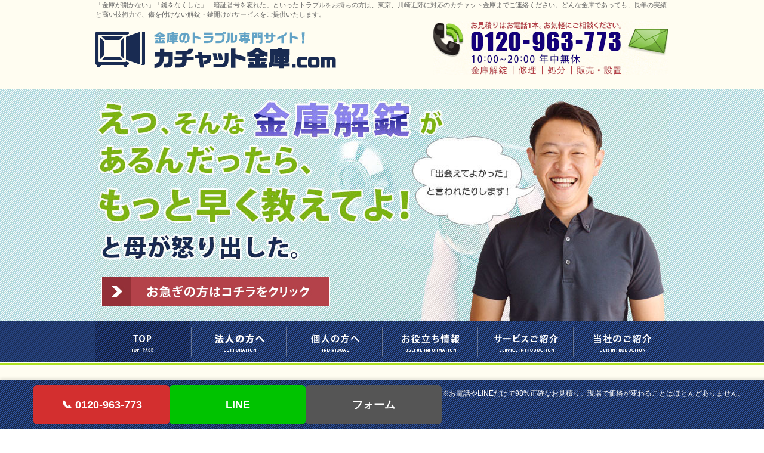

--- FILE ---
content_type: text/html; charset=UTF-8
request_url: https://kachatto.com/
body_size: 56812
content:
<!DOCTYPE html>
<html lang="ja" class="col1">
<head prefix="og: http://ogp.me/ns# fb: http://ogp.me/ns/fb#">


<title>金庫の解錠・鍵開けならカチャット金庫</title>
<meta charset="UTF-8">
<meta http-equiv="X-UA-Compatible" content="IE=edge">

<meta name="viewport" content="width=device-width, initial-scale=1.0">
<meta name="keywords" content="">
<link rel="canonical" href="https://www.kachatto.com/" />
	<style>img:is([sizes="auto" i], [sizes^="auto," i]) { contain-intrinsic-size: 3000px 1500px }</style>
	
<!-- Search Engine Optimization by Rank Math - https://rankmath.com/ -->
<meta name="description" content="この度は、金庫の専門サイト「カチャット金庫」をご閲覧頂きまして誠にありがとうございます。"/>
<meta name="robots" content="follow, index, max-snippet:-1, max-video-preview:-1, max-image-preview:large"/>
<link rel="canonical" href="https://www.kachatto.com/" />
<meta property="og:locale" content="ja_JP" />
<meta property="og:type" content="website" />
<meta property="og:title" content="金庫の解錠・鍵開けならカチャット金庫" />
<meta property="og:description" content="この度は、金庫の専門サイト「カチャット金庫」をご閲覧頂きまして誠にありがとうございます。" />
<meta property="og:url" content="https://www.kachatto.com/" />
<meta property="og:site_name" content="金庫の解錠・鍵開けならカチャット金庫" />
<meta property="og:updated_time" content="2025-05-03T23:41:52+09:00" />
<meta property="article:published_time" content="2016-06-22T21:28:50+09:00" />
<meta property="article:modified_time" content="2025-05-03T23:41:52+09:00" />
<meta name="twitter:card" content="summary_large_image" />
<meta name="twitter:title" content="金庫の解錠・鍵開けならカチャット金庫" />
<meta name="twitter:description" content="この度は、金庫の専門サイト「カチャット金庫」をご閲覧頂きまして誠にありがとうございます。" />
<meta name="twitter:label1" content="によって書かれた" />
<meta name="twitter:data1" content="kachatto.com_admin" />
<meta name="twitter:label2" content="読む時間" />
<meta name="twitter:data2" content="一分未満" />
<script type="application/ld+json" class="rank-math-schema">{"@context":"https://schema.org","@graph":[{"@type":["Person","Organization"],"@id":"https://www.kachatto.com/#person","name":"\u91d1\u5eab\u306e\u89e3\u9320\u30fb\u9375\u958b\u3051\u306a\u3089\u30ab\u30c1\u30e3\u30c3\u30c8\u91d1\u5eab"},{"@type":"WebSite","@id":"https://www.kachatto.com/#website","url":"https://www.kachatto.com","name":"\u91d1\u5eab\u306e\u89e3\u9320\u30fb\u9375\u958b\u3051\u306a\u3089\u30ab\u30c1\u30e3\u30c3\u30c8\u91d1\u5eab","publisher":{"@id":"https://www.kachatto.com/#person"},"inLanguage":"ja","potentialAction":{"@type":"SearchAction","target":"https://www.kachatto.com/?s={search_term_string}","query-input":"required name=search_term_string"}},{"@type":"ImageObject","@id":"https://www.kachatto.com/wp-content/uploads/2016/06/idx_h3-01.jpg","url":"https://www.kachatto.com/wp-content/uploads/2016/06/idx_h3-01.jpg","width":"200","height":"200","inLanguage":"ja"},{"@type":"WebPage","@id":"https://www.kachatto.com/#webpage","url":"https://www.kachatto.com/","name":"\u91d1\u5eab\u306e\u89e3\u9320\u30fb\u9375\u958b\u3051\u306a\u3089\u30ab\u30c1\u30e3\u30c3\u30c8\u91d1\u5eab","datePublished":"2016-06-22T21:28:50+09:00","dateModified":"2025-05-03T23:41:52+09:00","about":{"@id":"https://www.kachatto.com/#person"},"isPartOf":{"@id":"https://www.kachatto.com/#website"},"primaryImageOfPage":{"@id":"https://www.kachatto.com/wp-content/uploads/2016/06/idx_h3-01.jpg"},"inLanguage":"ja"},{"@type":"Person","@id":"https://www.kachatto.com/#author","name":"kachatto.com_admin","image":{"@type":"ImageObject","@id":"https://secure.gravatar.com/avatar/d47c7c1bb8aa21ee923f7d14c05d4dfd25691cbcea5b9748b6cea5b634186544?s=96&amp;d=mm&amp;r=g","url":"https://secure.gravatar.com/avatar/d47c7c1bb8aa21ee923f7d14c05d4dfd25691cbcea5b9748b6cea5b634186544?s=96&amp;d=mm&amp;r=g","caption":"kachatto.com_admin","inLanguage":"ja"}},{"@type":"Article","headline":"\u91d1\u5eab\u306e\u89e3\u9320\u30fb\u9375\u958b\u3051\u306a\u3089\u30ab\u30c1\u30e3\u30c3\u30c8\u91d1\u5eab","datePublished":"2016-06-22T21:28:50+09:00","dateModified":"2025-05-03T23:41:52+09:00","author":{"@id":"https://www.kachatto.com/#author","name":"kachatto.com_admin"},"publisher":{"@id":"https://www.kachatto.com/#person"},"description":"\u3053\u306e\u5ea6\u306f\u3001\u91d1\u5eab\u306e\u5c02\u9580\u30b5\u30a4\u30c8\u300c\u30ab\u30c1\u30e3\u30c3\u30c8\u91d1\u5eab\u300d\u3092\u3054\u95b2\u89a7\u9802\u304d\u307e\u3057\u3066\u8aa0\u306b\u3042\u308a\u304c\u3068\u3046\u3054\u3056\u3044\u307e\u3059\u3002","name":"\u91d1\u5eab\u306e\u89e3\u9320\u30fb\u9375\u958b\u3051\u306a\u3089\u30ab\u30c1\u30e3\u30c3\u30c8\u91d1\u5eab","@id":"https://www.kachatto.com/#richSnippet","isPartOf":{"@id":"https://www.kachatto.com/#webpage"},"image":{"@id":"https://www.kachatto.com/wp-content/uploads/2016/06/idx_h3-01.jpg"},"inLanguage":"ja","mainEntityOfPage":{"@id":"https://www.kachatto.com/#webpage"}}]}</script>
<meta name="google-site-verification" content="s4Fyo7qqF1qBXU3RCvJLM0bgL_u7TCy4CShpZYY9NOo" />
<meta name="msvalidate.01" content="DD2FD93DF33154784849D2F040A17540" />
<meta name="yandex-verification" content="0c3135decfb6cbb0" />
<meta name="p:domain_verify" content="ed52344ffcd18b3e40a213e63113c03a" />
<!-- /Rank Math WordPress SEO プラグイン -->

<link rel='dns-prefetch' href='//www.kachatto.com' />
<link rel="alternate" type="application/rss+xml" title="金庫の解錠・鍵開けならカチャット金庫 &raquo; フィード" href="https://www.kachatto.com/feed/" />
<link rel="alternate" type="application/rss+xml" title="金庫の解錠・鍵開けならカチャット金庫 &raquo; コメントフィード" href="https://www.kachatto.com/comments/feed/" />
<script type="text/javascript">
/* <![CDATA[ */
window._wpemojiSettings = {"baseUrl":"https:\/\/s.w.org\/images\/core\/emoji\/16.0.1\/72x72\/","ext":".png","svgUrl":"https:\/\/s.w.org\/images\/core\/emoji\/16.0.1\/svg\/","svgExt":".svg","source":{"concatemoji":"https:\/\/www.kachatto.com\/wp-includes\/js\/wp-emoji-release.min.js?ver=6.8.3"}};
/*! This file is auto-generated */
!function(s,n){var o,i,e;function c(e){try{var t={supportTests:e,timestamp:(new Date).valueOf()};sessionStorage.setItem(o,JSON.stringify(t))}catch(e){}}function p(e,t,n){e.clearRect(0,0,e.canvas.width,e.canvas.height),e.fillText(t,0,0);var t=new Uint32Array(e.getImageData(0,0,e.canvas.width,e.canvas.height).data),a=(e.clearRect(0,0,e.canvas.width,e.canvas.height),e.fillText(n,0,0),new Uint32Array(e.getImageData(0,0,e.canvas.width,e.canvas.height).data));return t.every(function(e,t){return e===a[t]})}function u(e,t){e.clearRect(0,0,e.canvas.width,e.canvas.height),e.fillText(t,0,0);for(var n=e.getImageData(16,16,1,1),a=0;a<n.data.length;a++)if(0!==n.data[a])return!1;return!0}function f(e,t,n,a){switch(t){case"flag":return n(e,"\ud83c\udff3\ufe0f\u200d\u26a7\ufe0f","\ud83c\udff3\ufe0f\u200b\u26a7\ufe0f")?!1:!n(e,"\ud83c\udde8\ud83c\uddf6","\ud83c\udde8\u200b\ud83c\uddf6")&&!n(e,"\ud83c\udff4\udb40\udc67\udb40\udc62\udb40\udc65\udb40\udc6e\udb40\udc67\udb40\udc7f","\ud83c\udff4\u200b\udb40\udc67\u200b\udb40\udc62\u200b\udb40\udc65\u200b\udb40\udc6e\u200b\udb40\udc67\u200b\udb40\udc7f");case"emoji":return!a(e,"\ud83e\udedf")}return!1}function g(e,t,n,a){var r="undefined"!=typeof WorkerGlobalScope&&self instanceof WorkerGlobalScope?new OffscreenCanvas(300,150):s.createElement("canvas"),o=r.getContext("2d",{willReadFrequently:!0}),i=(o.textBaseline="top",o.font="600 32px Arial",{});return e.forEach(function(e){i[e]=t(o,e,n,a)}),i}function t(e){var t=s.createElement("script");t.src=e,t.defer=!0,s.head.appendChild(t)}"undefined"!=typeof Promise&&(o="wpEmojiSettingsSupports",i=["flag","emoji"],n.supports={everything:!0,everythingExceptFlag:!0},e=new Promise(function(e){s.addEventListener("DOMContentLoaded",e,{once:!0})}),new Promise(function(t){var n=function(){try{var e=JSON.parse(sessionStorage.getItem(o));if("object"==typeof e&&"number"==typeof e.timestamp&&(new Date).valueOf()<e.timestamp+604800&&"object"==typeof e.supportTests)return e.supportTests}catch(e){}return null}();if(!n){if("undefined"!=typeof Worker&&"undefined"!=typeof OffscreenCanvas&&"undefined"!=typeof URL&&URL.createObjectURL&&"undefined"!=typeof Blob)try{var e="postMessage("+g.toString()+"("+[JSON.stringify(i),f.toString(),p.toString(),u.toString()].join(",")+"));",a=new Blob([e],{type:"text/javascript"}),r=new Worker(URL.createObjectURL(a),{name:"wpTestEmojiSupports"});return void(r.onmessage=function(e){c(n=e.data),r.terminate(),t(n)})}catch(e){}c(n=g(i,f,p,u))}t(n)}).then(function(e){for(var t in e)n.supports[t]=e[t],n.supports.everything=n.supports.everything&&n.supports[t],"flag"!==t&&(n.supports.everythingExceptFlag=n.supports.everythingExceptFlag&&n.supports[t]);n.supports.everythingExceptFlag=n.supports.everythingExceptFlag&&!n.supports.flag,n.DOMReady=!1,n.readyCallback=function(){n.DOMReady=!0}}).then(function(){return e}).then(function(){var e;n.supports.everything||(n.readyCallback(),(e=n.source||{}).concatemoji?t(e.concatemoji):e.wpemoji&&e.twemoji&&(t(e.twemoji),t(e.wpemoji)))}))}((window,document),window._wpemojiSettings);
/* ]]> */
</script>
<style id='wp-emoji-styles-inline-css' type='text/css'>

	img.wp-smiley, img.emoji {
		display: inline !important;
		border: none !important;
		box-shadow: none !important;
		height: 1em !important;
		width: 1em !important;
		margin: 0 0.07em !important;
		vertical-align: -0.1em !important;
		background: none !important;
		padding: 0 !important;
	}
</style>
<link rel='stylesheet' id='wp-block-library-css' href='https://www.kachatto.com/wp-includes/css/dist/block-library/style.min.css?ver=6.8.3' type='text/css' media='all' />
<style id='classic-theme-styles-inline-css' type='text/css'>
/*! This file is auto-generated */
.wp-block-button__link{color:#fff;background-color:#32373c;border-radius:9999px;box-shadow:none;text-decoration:none;padding:calc(.667em + 2px) calc(1.333em + 2px);font-size:1.125em}.wp-block-file__button{background:#32373c;color:#fff;text-decoration:none}
</style>
<style id='global-styles-inline-css' type='text/css'>
:root{--wp--preset--aspect-ratio--square: 1;--wp--preset--aspect-ratio--4-3: 4/3;--wp--preset--aspect-ratio--3-4: 3/4;--wp--preset--aspect-ratio--3-2: 3/2;--wp--preset--aspect-ratio--2-3: 2/3;--wp--preset--aspect-ratio--16-9: 16/9;--wp--preset--aspect-ratio--9-16: 9/16;--wp--preset--color--black: #000000;--wp--preset--color--cyan-bluish-gray: #abb8c3;--wp--preset--color--white: #ffffff;--wp--preset--color--pale-pink: #f78da7;--wp--preset--color--vivid-red: #cf2e2e;--wp--preset--color--luminous-vivid-orange: #ff6900;--wp--preset--color--luminous-vivid-amber: #fcb900;--wp--preset--color--light-green-cyan: #7bdcb5;--wp--preset--color--vivid-green-cyan: #00d084;--wp--preset--color--pale-cyan-blue: #8ed1fc;--wp--preset--color--vivid-cyan-blue: #0693e3;--wp--preset--color--vivid-purple: #9b51e0;--wp--preset--gradient--vivid-cyan-blue-to-vivid-purple: linear-gradient(135deg,rgba(6,147,227,1) 0%,rgb(155,81,224) 100%);--wp--preset--gradient--light-green-cyan-to-vivid-green-cyan: linear-gradient(135deg,rgb(122,220,180) 0%,rgb(0,208,130) 100%);--wp--preset--gradient--luminous-vivid-amber-to-luminous-vivid-orange: linear-gradient(135deg,rgba(252,185,0,1) 0%,rgba(255,105,0,1) 100%);--wp--preset--gradient--luminous-vivid-orange-to-vivid-red: linear-gradient(135deg,rgba(255,105,0,1) 0%,rgb(207,46,46) 100%);--wp--preset--gradient--very-light-gray-to-cyan-bluish-gray: linear-gradient(135deg,rgb(238,238,238) 0%,rgb(169,184,195) 100%);--wp--preset--gradient--cool-to-warm-spectrum: linear-gradient(135deg,rgb(74,234,220) 0%,rgb(151,120,209) 20%,rgb(207,42,186) 40%,rgb(238,44,130) 60%,rgb(251,105,98) 80%,rgb(254,248,76) 100%);--wp--preset--gradient--blush-light-purple: linear-gradient(135deg,rgb(255,206,236) 0%,rgb(152,150,240) 100%);--wp--preset--gradient--blush-bordeaux: linear-gradient(135deg,rgb(254,205,165) 0%,rgb(254,45,45) 50%,rgb(107,0,62) 100%);--wp--preset--gradient--luminous-dusk: linear-gradient(135deg,rgb(255,203,112) 0%,rgb(199,81,192) 50%,rgb(65,88,208) 100%);--wp--preset--gradient--pale-ocean: linear-gradient(135deg,rgb(255,245,203) 0%,rgb(182,227,212) 50%,rgb(51,167,181) 100%);--wp--preset--gradient--electric-grass: linear-gradient(135deg,rgb(202,248,128) 0%,rgb(113,206,126) 100%);--wp--preset--gradient--midnight: linear-gradient(135deg,rgb(2,3,129) 0%,rgb(40,116,252) 100%);--wp--preset--font-size--small: 13px;--wp--preset--font-size--medium: 20px;--wp--preset--font-size--large: 36px;--wp--preset--font-size--x-large: 42px;--wp--preset--spacing--20: 0.44rem;--wp--preset--spacing--30: 0.67rem;--wp--preset--spacing--40: 1rem;--wp--preset--spacing--50: 1.5rem;--wp--preset--spacing--60: 2.25rem;--wp--preset--spacing--70: 3.38rem;--wp--preset--spacing--80: 5.06rem;--wp--preset--shadow--natural: 6px 6px 9px rgba(0, 0, 0, 0.2);--wp--preset--shadow--deep: 12px 12px 50px rgba(0, 0, 0, 0.4);--wp--preset--shadow--sharp: 6px 6px 0px rgba(0, 0, 0, 0.2);--wp--preset--shadow--outlined: 6px 6px 0px -3px rgba(255, 255, 255, 1), 6px 6px rgba(0, 0, 0, 1);--wp--preset--shadow--crisp: 6px 6px 0px rgba(0, 0, 0, 1);}:where(.is-layout-flex){gap: 0.5em;}:where(.is-layout-grid){gap: 0.5em;}body .is-layout-flex{display: flex;}.is-layout-flex{flex-wrap: wrap;align-items: center;}.is-layout-flex > :is(*, div){margin: 0;}body .is-layout-grid{display: grid;}.is-layout-grid > :is(*, div){margin: 0;}:where(.wp-block-columns.is-layout-flex){gap: 2em;}:where(.wp-block-columns.is-layout-grid){gap: 2em;}:where(.wp-block-post-template.is-layout-flex){gap: 1.25em;}:where(.wp-block-post-template.is-layout-grid){gap: 1.25em;}.has-black-color{color: var(--wp--preset--color--black) !important;}.has-cyan-bluish-gray-color{color: var(--wp--preset--color--cyan-bluish-gray) !important;}.has-white-color{color: var(--wp--preset--color--white) !important;}.has-pale-pink-color{color: var(--wp--preset--color--pale-pink) !important;}.has-vivid-red-color{color: var(--wp--preset--color--vivid-red) !important;}.has-luminous-vivid-orange-color{color: var(--wp--preset--color--luminous-vivid-orange) !important;}.has-luminous-vivid-amber-color{color: var(--wp--preset--color--luminous-vivid-amber) !important;}.has-light-green-cyan-color{color: var(--wp--preset--color--light-green-cyan) !important;}.has-vivid-green-cyan-color{color: var(--wp--preset--color--vivid-green-cyan) !important;}.has-pale-cyan-blue-color{color: var(--wp--preset--color--pale-cyan-blue) !important;}.has-vivid-cyan-blue-color{color: var(--wp--preset--color--vivid-cyan-blue) !important;}.has-vivid-purple-color{color: var(--wp--preset--color--vivid-purple) !important;}.has-black-background-color{background-color: var(--wp--preset--color--black) !important;}.has-cyan-bluish-gray-background-color{background-color: var(--wp--preset--color--cyan-bluish-gray) !important;}.has-white-background-color{background-color: var(--wp--preset--color--white) !important;}.has-pale-pink-background-color{background-color: var(--wp--preset--color--pale-pink) !important;}.has-vivid-red-background-color{background-color: var(--wp--preset--color--vivid-red) !important;}.has-luminous-vivid-orange-background-color{background-color: var(--wp--preset--color--luminous-vivid-orange) !important;}.has-luminous-vivid-amber-background-color{background-color: var(--wp--preset--color--luminous-vivid-amber) !important;}.has-light-green-cyan-background-color{background-color: var(--wp--preset--color--light-green-cyan) !important;}.has-vivid-green-cyan-background-color{background-color: var(--wp--preset--color--vivid-green-cyan) !important;}.has-pale-cyan-blue-background-color{background-color: var(--wp--preset--color--pale-cyan-blue) !important;}.has-vivid-cyan-blue-background-color{background-color: var(--wp--preset--color--vivid-cyan-blue) !important;}.has-vivid-purple-background-color{background-color: var(--wp--preset--color--vivid-purple) !important;}.has-black-border-color{border-color: var(--wp--preset--color--black) !important;}.has-cyan-bluish-gray-border-color{border-color: var(--wp--preset--color--cyan-bluish-gray) !important;}.has-white-border-color{border-color: var(--wp--preset--color--white) !important;}.has-pale-pink-border-color{border-color: var(--wp--preset--color--pale-pink) !important;}.has-vivid-red-border-color{border-color: var(--wp--preset--color--vivid-red) !important;}.has-luminous-vivid-orange-border-color{border-color: var(--wp--preset--color--luminous-vivid-orange) !important;}.has-luminous-vivid-amber-border-color{border-color: var(--wp--preset--color--luminous-vivid-amber) !important;}.has-light-green-cyan-border-color{border-color: var(--wp--preset--color--light-green-cyan) !important;}.has-vivid-green-cyan-border-color{border-color: var(--wp--preset--color--vivid-green-cyan) !important;}.has-pale-cyan-blue-border-color{border-color: var(--wp--preset--color--pale-cyan-blue) !important;}.has-vivid-cyan-blue-border-color{border-color: var(--wp--preset--color--vivid-cyan-blue) !important;}.has-vivid-purple-border-color{border-color: var(--wp--preset--color--vivid-purple) !important;}.has-vivid-cyan-blue-to-vivid-purple-gradient-background{background: var(--wp--preset--gradient--vivid-cyan-blue-to-vivid-purple) !important;}.has-light-green-cyan-to-vivid-green-cyan-gradient-background{background: var(--wp--preset--gradient--light-green-cyan-to-vivid-green-cyan) !important;}.has-luminous-vivid-amber-to-luminous-vivid-orange-gradient-background{background: var(--wp--preset--gradient--luminous-vivid-amber-to-luminous-vivid-orange) !important;}.has-luminous-vivid-orange-to-vivid-red-gradient-background{background: var(--wp--preset--gradient--luminous-vivid-orange-to-vivid-red) !important;}.has-very-light-gray-to-cyan-bluish-gray-gradient-background{background: var(--wp--preset--gradient--very-light-gray-to-cyan-bluish-gray) !important;}.has-cool-to-warm-spectrum-gradient-background{background: var(--wp--preset--gradient--cool-to-warm-spectrum) !important;}.has-blush-light-purple-gradient-background{background: var(--wp--preset--gradient--blush-light-purple) !important;}.has-blush-bordeaux-gradient-background{background: var(--wp--preset--gradient--blush-bordeaux) !important;}.has-luminous-dusk-gradient-background{background: var(--wp--preset--gradient--luminous-dusk) !important;}.has-pale-ocean-gradient-background{background: var(--wp--preset--gradient--pale-ocean) !important;}.has-electric-grass-gradient-background{background: var(--wp--preset--gradient--electric-grass) !important;}.has-midnight-gradient-background{background: var(--wp--preset--gradient--midnight) !important;}.has-small-font-size{font-size: var(--wp--preset--font-size--small) !important;}.has-medium-font-size{font-size: var(--wp--preset--font-size--medium) !important;}.has-large-font-size{font-size: var(--wp--preset--font-size--large) !important;}.has-x-large-font-size{font-size: var(--wp--preset--font-size--x-large) !important;}
:where(.wp-block-post-template.is-layout-flex){gap: 1.25em;}:where(.wp-block-post-template.is-layout-grid){gap: 1.25em;}
:where(.wp-block-columns.is-layout-flex){gap: 2em;}:where(.wp-block-columns.is-layout-grid){gap: 2em;}
:root :where(.wp-block-pullquote){font-size: 1.5em;line-height: 1.6;}
</style>
<link rel='stylesheet' id='contact-form-7-css' href='https://www.kachatto.com/wp-content/plugins/contact-form-7/includes/css/styles.css?ver=6.1.4' type='text/css' media='all' />
<link rel='stylesheet' id='contact-form-7-confirm-css' href='https://www.kachatto.com/wp-content/plugins/contact-form-7-add-confirm/includes/css/styles.css?ver=5.1' type='text/css' media='all' />
<link rel='stylesheet' id='toc-screen-css' href='https://www.kachatto.com/wp-content/plugins/table-of-contents-plus/screen.min.css?ver=2411.1' type='text/css' media='all' />
<link rel='stylesheet' id='whats-new-style-css' href='https://www.kachatto.com/wp-content/plugins/whats-new-genarator/whats-new.css?ver=2.0.2' type='text/css' media='all' />
<link rel='stylesheet' id='parent-base-css' href='https://www.kachatto.com/wp-content/themes/kachato_20171204/base.css?ver=6.8.3' type='text/css' media='all' />
<link rel='stylesheet' id='parent-rwd-css' href='https://www.kachatto.com/wp-content/themes/kachato_20171204/rwd.css?ver=6.8.3' type='text/css' media='all' />
<link rel='stylesheet' id='child-base-css' href='https://www.kachatto.com/wp-content/themes/kachatto-child-lpcta-final-animated-modal-backtotop-adjusted-v3/base.css?ver=1.0' type='text/css' media='all' />
<link rel='stylesheet' id='keni_base-css' href='https://www.kachatto.com/wp-content/themes/kachatto-child-lpcta-final-animated-modal-backtotop-adjusted-v3/base.css?ver=1.0' type='text/css' media='all' />
<link rel='stylesheet' id='keni_rwd-css' href='https://www.kachatto.com/wp-content/themes/kachatto-child-lpcta-final-animated-modal-backtotop-adjusted-v3/rwd.css?ver=1.0' type='text/css' media='all' />
<script type="text/javascript" src="https://www.kachatto.com/wp-includes/js/jquery/jquery.min.js?ver=3.7.1" id="jquery-core-js"></script>
<script type="text/javascript" src="https://www.kachatto.com/wp-includes/js/jquery/jquery-migrate.min.js?ver=3.4.1" id="jquery-migrate-js"></script>
<link rel="https://api.w.org/" href="https://www.kachatto.com/wp-json/" /><link rel="alternate" title="JSON" type="application/json" href="https://www.kachatto.com/wp-json/wp/v2/pages/2" /><link rel="EditURI" type="application/rsd+xml" title="RSD" href="https://www.kachatto.com/xmlrpc.php?rsd" />
<meta name="generator" content="WordPress 6.8.3" />
<link rel='shortlink' href='https://www.kachatto.com/' />
<link rel="alternate" title="oEmbed (JSON)" type="application/json+oembed" href="https://www.kachatto.com/wp-json/oembed/1.0/embed?url=https%3A%2F%2Fwww.kachatto.com%2F" />
<link rel="alternate" title="oEmbed (XML)" type="text/xml+oembed" href="https://www.kachatto.com/wp-json/oembed/1.0/embed?url=https%3A%2F%2Fwww.kachatto.com%2F&#038;format=xml" />
		<style type="text/css" id="wp-custom-css">
			

#back-to-top {
  position: fixed;
  right: 20px;
  bottom: 100px; /* 追従CTAと被らないよう調整 */
  background: #007bff;
  color: #fff;
  padding: 12px 18px;
  border-radius: 30px;
  font-size: 16px;
  text-decoration: none;
  z-index: 9999;
  display: none;
  box-shadow: 0 4px 6px rgba(0,0,0,0.3);
  transition: opacity 0.3s ease;
}

/* ============================================
   n8n自動生成記事用CSS
   ============================================ */

/* ━━━━━━━━━━━━━━━━━━━━━━━━━━━━
   1. 専門家相談ボックス
   ━━━━━━━━━━━━━━━━━━━━━━━━━━━━ */

.expert-consultation {
  display: flex;
  align-items: flex-start;
  gap: 16px;
  padding: 20px;
  margin: 30px 0;
  background: linear-gradient(135deg, #fff8e1 0%, #fff3cd 100%);
  border: 2px solid #ff9800;
  border-radius: 12px;
  box-shadow: 0 2px 8px rgba(255, 152, 0, 0.15);
}

.expert-icon {
  width: 50px;
  height: 50px;
  flex-shrink: 0;
  border-radius: 50%;
  border: 2px solid #ff9800;
  object-fit: cover;
  background: white;
}

.expert-consultation p {
  margin: 0;
  line-height: 1.8;
  font-size: 15px;
  color: #333;
}

/* スマホ対応 */
@media (max-width: 768px) {
  .expert-consultation {
    flex-direction: column;
    gap: 12px;
    padding: 16px;
  }
  
  .expert-icon {
    width: 40px;
    height: 40px;
  }
}

/* ━━━━━━━━━━━━━━━━━━━━━━━━━━━━
   2. BOX要素（ポイント・注意・メモ）
   ━━━━━━━━━━━━━━━━━━━━━━━━━━━━ */

.box-point,
.box-caution,
.box-memo {
  padding: 20px;
  margin: 25px 0;
  border-radius: 8px;
  position: relative;
}

.box-point::before,
.box-caution::before,
.box-memo::before {
  content: '';
  position: absolute;
  left: 0;
  top: 0;
  bottom: 0;
  width: 5px;
  border-radius: 8px 0 0 8px;
}

/* ポイント・要点 */
.box-point {
  background: #e3f2fd;
  border: 2px solid #2196f3;
}

.box-point::before {
  background: #2196f3;
}

/* 注意・デメリット */
.box-caution {
  background: #fff3e0;
  border: 2px solid #ff9800;
}

.box-caution::before {
  background: #ff9800;
}

/* 補足・豆知識 */
.box-memo {
  background: #f1f8e9;
  border: 2px solid #8bc34a;
}

.box-memo::before {
  background: #8bc34a;
}

/* 横スクロール対応 */
.scroll-box {
  overflow-x: auto;
  -webkit-overflow-scrolling: touch;
  margin: 25px 0;
}

.scroll-box::-webkit-scrollbar {
  height: 8px;
}

.scroll-box::-webkit-scrollbar-track {
  background: #f1f1f1;
  border-radius: 4px;
}

.scroll-box::-webkit-scrollbar-thumb {
  background: #888;
  border-radius: 4px;
}

.scroll-box::-webkit-scrollbar-thumb:hover {
  background: #555;
}

/* BOX内のテーブル */
.box-point table,
.box-caution table,
.box-memo table {
  width: 100%;
  min-width: 500px;
  border-collapse: collapse;
  margin: 10px 0;
}

/* ━━━━━━━━━━━━━━━━━━━━━━━━━━━━
   3. 会話風吹き出し
   ━━━━━━━━━━━━━━━━━━━━━━━━━━━━ */

.conversation-box {
  padding: 20px;
  margin: 25px 0;
  background: #f5f5f5;
  border-left: 5px solid #2196f3;
  border-radius: 0 8px 8px 0;
  font-style: italic;
  position: relative;
}

.conversation-box::before {
  content: '💬';
  position: absolute;
  left: -25px;
  top: 15px;
  font-size: 24px;
}

.conversation-box p {
  margin: 0;
  line-height: 1.8;
  color: #333;
}

/* ━━━━━━━━━━━━━━━━━━━━━━━━━━━━
   4. STEPブロック（手順ガイド）
   ━━━━━━━━━━━━━━━━━━━━━━━━━━━━ */

.swell-block-step {
  margin: 30px 0;
  padding: 0;
}

.step-item {
  background: white;
  border: 2px solid #e0e0e0;
  border-radius: 12px;
  margin-bottom: 20px;
  overflow: hidden;
  transition: all 0.3s ease;
}

.step-item:hover {
  border-color: #2196f3;
  box-shadow: 0 4px 12px rgba(33, 150, 243, 0.15);
}

.step-item-title {
  display: flex;
  align-items: center;
  gap: 12px;
  padding: 16px 20px;
  background: linear-gradient(135deg, #2196f3 0%, #1976d2 100%);
  color: white;
}

.step-item-number {
  display: inline-block;
  padding: 6px 14px;
  background: rgba(255, 255, 255, 0.25);
  border-radius: 20px;
  font-weight: bold;
  font-size: 14px;
  letter-spacing: 0.5px;
}

.step-item-ttl {
  font-weight: bold;
  font-size: 16px;
  flex: 1;
}

.step-item-content {
  padding: 20px;
  line-height: 1.8;
}

.step-item-content p {
  margin: 0 0 10px 0;
  color: #333;
}

.step-item-content p:last-child {
  margin-bottom: 0;
}

/* スマホ対応 */
@media (max-width: 768px) {
  .step-item-title {
    padding: 14px 16px;
  }
  
  .step-item-ttl {
    font-size: 15px;
  }
  
  .step-item-content {
    padding: 16px;
  }
}

/* ━━━━━━━━━━━━━━━━━━━━━━━━━━━━
   5. 著者プロフィール
   ━━━━━━━━━━━━━━━━━━━━━━━━━━━━ */

.author-profile {
  border-radius: 12px;
  padding: 24px;
  margin: 40px 0;
  box-shadow: 0 2px 8px rgba(0, 0, 0, 0.08);
}

/* 執筆者 */
.author-profile.writer {
  background: linear-gradient(135deg, #f9f9f9 0%, #ffffff 100%);
  border: 2px solid #4caf50;
}

/* 監修者 */
.author-profile.supervisor {
  background: linear-gradient(135deg, #fff3e0 0%, #ffe0b2 100%);
  border: 2px solid #ff9800;
}

.author-profile > div {
  display: flex;
  align-items: center;
  gap: 24px;
}

.author-avatar {
  flex-shrink: 0;
}

.author-avatar img {
  width: 120px;
  height: 120px;
  border-radius: 50%;
  object-fit: cover;
  border: 3px solid;
}

.author-profile.writer .author-avatar img {
  border-color: #4caf50;
}

.author-profile.supervisor .author-avatar img {
  border-color: #ff9800;
}

.author-info {
  flex: 1;
}

.author-info > div:first-child {
  margin-bottom: 10px;
}

.author-info span[style*="background"] {
  display: inline-block;
  padding: 6px 16px;
  border-radius: 4px;
  font-size: 14px;
  font-weight: bold;
  letter-spacing: 0.5px;
}

.author-info h4 {
  margin: 0 0 12px 0;
  font-size: 20px;
  color: #333;
  font-weight: bold;
}

.author-info h4 a {
  color: #333;
  text-decoration: none;
  transition: color 0.3s ease;
}

.author-info h4 a:hover {
  color: #2196f3;
}

.author-info p {
  margin: 0;
  color: #666;
  font-size: 15px;
  line-height: 1.8;
}

/* スマホ対応 */
@media (max-width: 768px) {
  .author-profile {
    padding: 20px;
  }
  
  .author-profile > div {
    flex-direction: column;
    gap: 16px;
    text-align: center;
  }
  
  .author-avatar img {
    width: 100px;
    height: 100px;
  }
  
  .author-info h4 {
    font-size: 18px;
  }
}

/* ━━━━━━━━━━━━━━━━━━━━━━━━━━━━
   6. 参考文献リスト
   ━━━━━━━━━━━━━━━━━━━━━━━━━━━━ */

.references-list {
  list-style: none;
  padding: 0;
  margin: 20px 0;
}

.references-list li {
  padding: 12px 16px;
  margin-bottom: 10px;
  background: #f9f9f9;
  border-left: 4px solid #2196f3;
  border-radius: 0 4px 4px 0;
  transition: all 0.3s ease;
}

.references-list li:hover {
  background: #e3f2fd;
  transform: translateX(4px);
}

.references-list li a {
  color: #2196f3;
  text-decoration: none;
  font-weight: 500;
  transition: color 0.3s ease;
}

.references-list li a:hover {
  color: #1976d2;
  text-decoration: underline;
}

/* 外部リンクアイコン */
.references-list li a::after {
  content: ' ↗';
  font-size: 12px;
  opacity: 0.7;
}

/* ━━━━━━━━━━━━━━━━━━━━━━━━━━━━
   7. 画像ブロック
   ━━━━━━━━━━━━━━━━━━━━━━━━━━━━ */

.wp-block-image {
  margin: 30px 0;
  text-align: center;
}

.wp-block-image img {
  max-width: 100%;
  height: auto;
  border-radius: 8px;
  box-shadow: 0 2px 8px rgba(0, 0, 0, 0.1);
}

.wp-block-image.size-large img {
  width: 100%;
}

/* ━━━━━━━━━━━━━━━━━━━━━━━━━━━━
   8. マーカー線（蛍光ペン風）
   ━━━━━━━━━━━━━━━━━━━━━━━━━━━━ */

.marker-yellow {
  background: linear-gradient(transparent 60%, #fff59d 60%);
  font-weight: 500;
  padding: 0 2px;
}

/* ━━━━━━━━━━━━━━━━━━━━━━━━━━━━
   9. テーブルスタイル（BOX内含む）
   ━━━━━━━━━━━━━━━━━━━━━━━━━━━━ */

table {
  width: 100%;
  border-collapse: collapse;
  margin: 20px 0;
  font-size: 15px;
}

table th {
  background: #2196f3;
  color: white;
  padding: 12px;
  text-align: left;
  font-weight: bold;
}

table td {
  padding: 12px;
  border-bottom: 1px solid #e0e0e0;
}

table tr:hover {
  background: #f5f5f5;
}

table tr:last-child td {
  border-bottom: none;
}

/* スマホでテーブルをスクロール可能に */
@media (max-width: 768px) {
  table {
    font-size: 14px;
  }
  
  table th,
  table td {
    padding: 10px 8px;
  }
}

/* ━━━━━━━━━━━━━━━━━━━━━━━━━━━━
   10. 共通スタイル
   ━━━━━━━━━━━━━━━━━━━━━━━━━━━━ */

/* 段落の基本スタイル */
p {
  line-height: 1.8;
  margin: 0 0 1em 0;
}

/* 見出しの基本スタイル */
h2 {
  font-size: 24px;
  font-weight: bold;
  margin: 40px 0 20px 0;
  padding-bottom: 10px;
  border-bottom: 3px solid #2196f3;
}

h3 {
  font-size: 20px;
  font-weight: bold;
  margin: 30px 0 15px 0;
  padding-left: 12px;
  border-left: 4px solid #2196f3;
}

h4 {
  font-size: 18px;
  font-weight: bold;
  margin: 25px 0 12px 0;
  color: #333;
}

/* リストの基本スタイル */
ul, ol {
  margin: 15px 0;
  padding-left: 25px;
}

li {
  margin-bottom: 8px;
  line-height: 1.8;
}

/* スマホ対応（共通） */
@media (max-width: 768px) {
  h2 {
    font-size: 20px;
    margin: 30px 0 15px 0;
  }
  
  h3 {
    font-size: 18px;
    margin: 25px 0 12px 0;
  }
  
  h4 {
    font-size: 16px;
  }
}

/* ━━━━━━━━━━━━━━━━━━━━━━━━━━━━
   11. 印刷用スタイル
   ━━━━━━━━━━━━━━━━━━━━━━━━━━━━ */

@media print {
  .expert-consultation,
  .box-point,
  .box-caution,
  .box-memo,
  .author-profile {
    border: 1px solid #ccc !important;
    box-shadow: none !important;
  }
  
  .step-item {
    page-break-inside: avoid;
  }
}		</style>
		<link rel="shortcut icon" type="image/x-icon" href="https://www.kachatto.com/wp-content/themes/kachato_20171204/favicon.ico">
<link rel="apple-touch-icon" href="https://www.kachatto.com/wp-content/themes/kachato_20171204/images/apple-touch-icon.png">
<link rel="apple-touch-icon-precomposed" href="https://www.kachatto.com/wp-content/themes/kachato_20171204/images/apple-touch-icon.png">
<link rel="icon" href="https://www.kachatto.com/wp-content/themes/kachato_20171204/images/apple-touch-icon.png">



<!--[if lt IE 9]><script src="https://www.kachatto.com/wp-content/themes/kachato_20171204/js/html5.js"></script><![endif]-->
<!-- Google Tag Manager -->
<script>(function(w,d,s,l,i){w[l]=w[l]||[];w[l].push({'gtm.start':
new Date().getTime(),event:'gtm.js'});var f=d.getElementsByTagName(s)[0],
j=d.createElement(s),dl=l!='dataLayer'?'&l='+l:'';j.async=true;j.src=
'https://www.googletagmanager.com/gtm.js?id='+i+dl;f.parentNode.insertBefore(j,f);
})(window,document,'script','dataLayer','GTM-T44GCJL9');</script>
<!-- End Google Tag Manager -->


</head>


	
    <body class="home wp-singular page-template-default page page-id-2 wp-theme-kachato_20171204 wp-child-theme-kachatto-child-lpcta-final-animated-modal-backtotop-adjusted-v3">
	<!-- Google Tag Manager (noscript) -->
<noscript><iframe src="https://www.googletagmanager.com/ns.html?id=GTM-T44GCJL9"
height="0" width="0" style="display:none;visibility:hidden"></iframe></noscript>
<!-- End Google Tag Manager (noscript) -->
	<div class="container">
		<header class="site-header ">	
		<div class="site-header-in">
		      <p class="scription">「金庫が開かない」「鍵をなくした」「暗証番号を忘れた」といったトラブルをお持ちの方は、東京、川崎近郊に対応のカチャット金庫までご連絡ください。どんな金庫であっても、長年の実績と高い技術力で、傷を付けない解錠・鍵開けのサービスをご提供いたします。</p>     	
              <div class="site-header-conts">
 
				<h1 class="site-title"><a href="https://www.kachatto.com"><img src="https://www.kachatto.com/wp-content/uploads/2016/06/sitettl.png" alt="金庫の解錠・鍵開けならカチャット金庫" /></a></h1>
			</div>
            <div id="site-header-conts2">
<p>
<a href="https://www.kachatto.com/contact/"><img width="395" class="tel" height="89" alt="お問合せ" src="https://www.kachatto.com/wp-content/themes/kachato_20171204/images/basic/hd_tel.jpg"></a>
</p>
</div>
		</div>

			<div class="main-image">
				<div class="main-image-in">
                <p class="btn_main"><a href="https://www.kachatto.com/price/"><img width="383" height="50" alt="お急ぎの方はコチラ" src="https://www.kachatto.com/wp-content/themes/kachato_20171204/images/basic/idx_bnr07_off.jpg"></a></p>
				<img  class="header-image" src="https://www.kachatto.com/wp-content/uploads/2016/06/idx_mainimg_bg-1.jpg" alt="image" />
				</div>
		</div>
                		<!--▼グローバルナビ-->
		<nav class="global-nav">
			<div class="global-nav-in">
				<div class="global-nav-panel"><span class="btn-global-nav icon-gn-menu">メニュー</span></div>
				<ul id="menu">
				<li class="menu-item menu-item-type-post_type menu-item-object-page menu-item-home current-menu-item page_item page-item-2 current_page_item menu-item-8"><a href="https://www.kachatto.com/" aria-current="page">TOP</a></li>
<li class="menu-item menu-item-type-post_type menu-item-object-page menu-item-109"><a href="https://www.kachatto.com/customer/">法人の方へ</a></li>
<li class="menu-item menu-item-type-post_type menu-item-object-page menu-item-113"><a href="https://www.kachatto.com/individuals/">個人の方へ</a></li>
<li class="menu-item menu-item-type-custom menu-item-object-custom menu-item-has-children menu-item-42"><a>お役立ち情報</a>
<ul class="sub-menu">
	<li class="menu-item menu-item-type-post_type menu-item-object-page menu-item-45"><a href="https://www.kachatto.com/info/">金庫の種類とその特徴</a></li>
	<li class="menu-item menu-item-type-post_type menu-item-object-page menu-item-44"><a href="https://www.kachatto.com/trouble/">プロが伝授 金庫の鍵が開かないトラブル解決法！</a></li>
	<li class="menu-item menu-item-type-post_type menu-item-object-page menu-item-43"><a href="https://www.kachatto.com/faq/">Q＆A</a></li>
</ul>
</li>
<li class="menu-item menu-item-type-custom menu-item-object-custom menu-item-has-children menu-item-46"><a>サービスご紹介</a>
<ul class="sub-menu">
	<li class="menu-item menu-item-type-post_type menu-item-object-page menu-item-49"><a href="https://www.kachatto.com/service/">金庫開錠修理サービス・料金一覧</a></li>
	<li class="menu-item menu-item-type-post_type menu-item-object-page menu-item-48"><a href="https://www.kachatto.com/area/">サービスご提供エリア</a></li>
	<li class="menu-item menu-item-type-post_type menu-item-object-page menu-item-47"><a href="https://www.kachatto.com/flow/">お問い合わせからの流れ</a></li>
</ul>
</li>
<li class="menu-item menu-item-type-custom menu-item-object-custom menu-item-has-children menu-item-50"><a>当社のご紹介</a>
<ul class="sub-menu">
	<li class="menu-item menu-item-type-post_type menu-item-object-page menu-item-54"><a href="https://www.kachatto.com/company/">当社の実績と特徴</a></li>
	<li class="menu-item menu-item-type-post_type menu-item-object-page menu-item-53"><a href="https://www.kachatto.com/voice/">お客様の声</a></li>
	<li class="menu-item menu-item-type-post_type menu-item-object-page menu-item-52"><a href="https://www.kachatto.com/philosophy/">企業理念</a></li>
	<li class="menu-item menu-item-type-post_type menu-item-object-page menu-item-has-children menu-item-51"><a href="https://www.kachatto.com/overview/">会社概要</a>
	<ul class="sub-menu">
		<li class="menu-item menu-item-type-post_type menu-item-object-page menu-item-1795"><a href="https://www.kachatto.com/profile/">監修者</a></li>
	</ul>
</li>
</ul>
</li>
				</ul>
			</div>
		</nav>
		<!--▲グローバルナビ-->


	</header>
<!--▲サイトヘッダー-->

<div class="main-body">

			<header class="article-header">
			</header>
            


<div class="main-body-in">
	
	<!--▼メインコンテンツ-->
	<main>
	<div class="main-conts">


		<!--記事-->
		<article id="post-2" class="section-wrap post-2 page type-page status-publish">
			<div class="section-in">



			<div class="article-body">
			<p><img fetchpriority="high" decoding="async" class="aligncenter size-full wp-image-5" src="https://www.kachatto.com/wp-content/uploads/2016/06/idx_h3-01.jpg" alt="idx_h3-01" width="946" height="185" srcset="http://www.kachatto.com/wp-content/uploads/2016/06/idx_h3-01.jpg 946w, http://www.kachatto.com/wp-content/uploads/2016/06/idx_h3-01-300x59.jpg 300w, http://www.kachatto.com/wp-content/uploads/2016/06/idx_h3-01-768x150.jpg 768w" sizes="(max-width: 946px) 100vw, 946px" /></p>
<ul id="list1">
<li><a href="https://www.kachatto.com/customer/"><img decoding="async" src="https://www.kachatto.com/wp-content/themes/kachato_201606222130/images/basic/idx_bnr01_off.jpg" alt="金庫のお悩みお持ちの企業さまへ" width="445" height="185" /></a></li>
<li><a href="https://www.kachatto.com/individuals/"><img decoding="async" src="https://www.kachatto.com/wp-content/themes/kachato_201606222130/images/basic/idx_bnr02_off.jpg" alt="金庫のトラブルでお困りの個人の皆さまへ" width="445" height="185" /></a></li>
</ul>
<div id="box_1" class="top_box">
<h3 class="title">金庫解錠・修理に込めた思いを語らせてください。</h3>
<p>この度は、金庫の専門サイト「カチャット金庫」をご閲覧頂きまして誠にありがとうございます。</p>
<p>例えば、このような事でお困りではありませんか？</p>
<ul class="nonlistmark">
<li class="bal01"><img loading="lazy" decoding="async" src="https://www.kachatto.com/wp-content/themes/kachato_201606222130/images/basic/idx_img01.png" alt="いつも通りに金庫を開けようとしたら開かない…" width="208" height="131" /></li>
<li class="bal02"><img loading="lazy" decoding="async" src="https://www.kachatto.com/wp-content/themes/kachato_201606222130/images/basic/idx_img02.png" alt="急にカギが回らなくなった…" width="184" height="131" /></li>
<li class="bal03"><img loading="lazy" decoding="async" src="https://www.kachatto.com/wp-content/themes/kachato_201606222130/images/basic/idx_img03.png" alt="金庫のカギを失くしてしまった…もうこじ開けるしかないのだろうか…" width="208" height="131" /></li>
<li class="bal04"><img loading="lazy" decoding="async" src="https://www.kachatto.com/wp-content/themes/kachato_201606222130/images/basic/idx_img04.png" alt="もう使わないので金庫を処分したい…" width="208" height="131" /></li>
<li class="bal05"><img loading="lazy" decoding="async" src="https://www.kachatto.com/wp-content/themes/kachato_201606222130/images/basic/idx_img05.png" alt="新しい金庫を購入したいけれど何をどう選んだらよいか…" width="184" height="131" /></li>
<li class="bal06"><img loading="lazy" decoding="async" src="https://www.kachatto.com/wp-content/themes/kachato_201606222130/images/basic/idx_img06.png" alt="金庫の扉が開かなくなった…" width="208" height="131" /></li>
</ul>
<p>など、お客様によって状況は様々かと思います。中でも金庫が開かなくて困っているお客様がいらっしゃいましたらまずは、当サイトの簡易解決方法をお試しください。</p>
<p class="center marB50"><a href="https://www.kachatto.com/trouble/"><img loading="lazy" decoding="async" src="https://www.kachatto.com/wp-content/themes/kachato_201606222130/images/basic/idx_bnr06_off.jpg" alt="プロが伝授 困った時の金庫トラブル解決法！" width="349" height="61" /></a></p>
</div>
<div id="box_2" class="top_box">
<p>インターネットを利用して依頼する業社を検索すると思った以上に金庫業社が沢山あり、どの業社を選んでよいのか迷われるお客様も多々いらっしゃるように思います。</p>
<ul class="nonlistmark">
<li id="t1"><img loading="lazy" decoding="async" src="https://www.kachatto.com/wp-content/themes/kachato_201606222130/images/basic/idx_img10.png" alt="実際に来てもらってこの業社はトラブルをしっかり解決できるのだろうか…" width="229" height="152" /></li>
<li id="t2"><img loading="lazy" decoding="async" src="https://www.kachatto.com/wp-content/themes/kachato_201606222130/images/basic/idx_img12.png" alt="突然金額が跳ね上がりはしないだろうか…" width="183" height="156" /></li>
<li id="t3"><img loading="lazy" decoding="async" src="https://www.kachatto.com/wp-content/themes/kachato_201606222130/images/basic/idx_img11.png" alt="見積もりだけで料金を取られたりしないだろうか…" width="209" height="136" /></li>
</ul>
<p>実際にこのような対応をされる業社がいる事を、数多くのお客様から耳にします。<br />
まして金庫のトラブルで金庫業社を選ぶという事は、一般の方にとって馴染みのない体験で料金の相場も非常に不透明かと思います。</p>
<p>実際に数社に電話をしてみるとお分かり頂けると思いますが、ほとんどの業社は、当社のようにお電話で詳細をお伝えし、お見積りを出すことが難しいように思われます。</p>
<p>それは、多くの現場を経験していないスタッフがお電話対応しているのが原因だと感じます。<br />
それが現場に来たスタッフから伝えられる、金額や開け方などの大きなギャップが生じる原因に繋がるのではないのでしょうか。<br />
何か証明を出来るわけではありませんが、当社のサービス料金は業界の相場よりも安い金額だと多くのお客様の声から実感じております。</p>
<p>ですが、当社よりもさらに安くサービスを提供している業社様もいらっしゃると思います。<br />
では、なぜもっと安くしないのか、それは自社の技術・経験値・知識に自信と誇りを持っているからです。</p>
</div>
<div id="box_3" class="top_box">
<ul class="nonlistmark">
<li class="sm_coment">他社では、直せないと断られた金庫の不具合でも<img loading="lazy" decoding="async" src="https://www.kachatto.com/wp-content/themes/kachato_201606222130/images/basic/idx_img07.png" alt="他の業社ではこじ開けたり壊さないと解錠・修理できない" width="553" height="27" /></li>
<li class="sm_coment">他社では、壊さないと開けられない大型金庫でも<img loading="lazy" decoding="async" src="https://www.kachatto.com/wp-content/themes/kachato_201606222130/images/basic/idx_img08.png" alt="金庫を傷も付けずに開ける…" width="553" height="27" /></li>
<li class="sm_coment">当社は、修理で直りそうな金庫は全力で対応させて頂き無傷での金庫解錠をご要望であれば、無傷での解錠に全力をつくし、解錠/修理/処分/販売/搬入投置に至るまで、お客様のご予算にも配慮しご要望に可能な限り全力でお応えさせて頂いております。<img loading="lazy" decoding="async" src="https://www.kachatto.com/wp-content/themes/kachato_201606222130/images/basic/idx_img09.png" alt="壊して開けるとしても一部分だけを交換するだけで再利用できるように開ける…" width="716" height="147" /></li>
</ul>
<p>常にお客様の立場を考慮し、当社サービスをご利用頂いたお客様には、長年安心して金庫をご利用頂く為に慎重かつ正確な判断をしていかなければならないと考えております。</p>
<p>当社が目指しているのは、「相場の全額よりも安いお値段で高い技術と安心のサービス」をお客様のもとへお届けする事です。<br />
作業完了後、当社の接客態度と技術にご満足頂き「何かあったら」また必ず「・・・さん」指名で依頼するからネッ!!と仰って頂けるようなサービスをスタッフ一同心がけてまいります。</p>
<p>最後までお読みになられたお客様、本当にありがとうございました。<br />
当社へのご相談ご依頼を、スタッフ一同心よりお待ち申し上げます。</p>
</div>
<div class='whatsnew'>
			<h1>新着記事</h1>	
	<hr/>
		<dl>
		<a href="https://www.kachatto.com/troubleshooting-safes/daiyaru-reta/">
		<dt>
			2025/11/12		</dt>
		<dd>
						<span class='newmark'>NEW!</span>
						金庫ダイヤル忘れで焦らない！プロが教える5つの解決策		</dd>
		</a>
	</dl>
	<hr/>
		<dl>
		<a href="https://www.kachatto.com/troubleshooting-safes/akanakuna-ta-daiyaru/">
		<dt>
			2025/11/11		</dt>
		<dd>
						ダイヤル式金庫が開かない！専門家が教えるトラブル解決ガイド		</dd>
		</a>
	</dl>
	<hr/>
		<dl>
		<a href="https://www.kachatto.com/troubleshooting-safes/kanai/">
		<dt>
			2025/11/11		</dt>
		<dd>
						金庫が開かない！5つの原因と安心解決策を専門家が解説		</dd>
		</a>
	</dl>
	<hr/>
	</div>

<ul class="idx_bnr">
<li><a href="https://www.kachatto.com/wp-content/uploads/2016/06/manga-1.jpg" target="_blank" rel="noopener"><img loading="lazy" decoding="async" src="https://www.kachatto.com/wp-content/themes/kachato_201606222130/images/basic/idx_bnr04_off.jpg" alt="マンガで分かるカチャット金庫 クリックすると漫画が読めます" width="301" height="131" /></a></li>
<li><a href="https://www.kachatto.com/archives/category/column"><img loading="lazy" decoding="async" src="https://www.kachatto.com/wp-content/themes/kachato_201606222130/images/basic/idx_bnr05_off.jpg" alt="カチャット金庫 コラム" width="301" height="61" /></a></li>
</ul>
			</div><!--article-body-->
			
			
			
			
			</div><!--section-in-->
		</article><!--記事-->


	</div><!--main-conts-->
	</main>
	<!--▲メインコンテンツ-->

	
</div>
</div>

<script type="speculationrules">
{"prefetch":[{"source":"document","where":{"and":[{"href_matches":"\/*"},{"not":{"href_matches":["\/wp-*.php","\/wp-admin\/*","\/wp-content\/uploads\/*","\/wp-content\/*","\/wp-content\/plugins\/*","\/wp-content\/themes\/kachatto-child-lpcta-final-animated-modal-backtotop-adjusted-v3\/*","\/wp-content\/themes\/kachato_20171204\/*","\/*\\?(.+)"]}},{"not":{"selector_matches":"a[rel~=\"nofollow\"]"}},{"not":{"selector_matches":".no-prefetch, .no-prefetch a"}}]},"eagerness":"conservative"}]}
</script>
<script type="text/javascript" src="https://www.kachatto.com/wp-includes/js/dist/hooks.min.js?ver=4d63a3d491d11ffd8ac6" id="wp-hooks-js"></script>
<script type="text/javascript" src="https://www.kachatto.com/wp-includes/js/dist/i18n.min.js?ver=5e580eb46a90c2b997e6" id="wp-i18n-js"></script>
<script type="text/javascript" id="wp-i18n-js-after">
/* <![CDATA[ */
wp.i18n.setLocaleData( { 'text direction\u0004ltr': [ 'ltr' ] } );
/* ]]> */
</script>
<script type="text/javascript" src="https://www.kachatto.com/wp-content/plugins/contact-form-7/includes/swv/js/index.js?ver=6.1.4" id="swv-js"></script>
<script type="text/javascript" id="contact-form-7-js-translations">
/* <![CDATA[ */
( function( domain, translations ) {
	var localeData = translations.locale_data[ domain ] || translations.locale_data.messages;
	localeData[""].domain = domain;
	wp.i18n.setLocaleData( localeData, domain );
} )( "contact-form-7", {"translation-revision-date":"2025-11-30 08:12:23+0000","generator":"GlotPress\/4.0.3","domain":"messages","locale_data":{"messages":{"":{"domain":"messages","plural-forms":"nplurals=1; plural=0;","lang":"ja_JP"},"This contact form is placed in the wrong place.":["\u3053\u306e\u30b3\u30f3\u30bf\u30af\u30c8\u30d5\u30a9\u30fc\u30e0\u306f\u9593\u9055\u3063\u305f\u4f4d\u7f6e\u306b\u7f6e\u304b\u308c\u3066\u3044\u307e\u3059\u3002"],"Error:":["\u30a8\u30e9\u30fc:"]}},"comment":{"reference":"includes\/js\/index.js"}} );
/* ]]> */
</script>
<script type="text/javascript" id="contact-form-7-js-before">
/* <![CDATA[ */
var wpcf7 = {
    "api": {
        "root": "https:\/\/www.kachatto.com\/wp-json\/",
        "namespace": "contact-form-7\/v1"
    }
};
/* ]]> */
</script>
<script type="text/javascript" src="https://www.kachatto.com/wp-content/plugins/contact-form-7/includes/js/index.js?ver=6.1.4" id="contact-form-7-js"></script>
<script type="text/javascript" src="https://www.kachatto.com/wp-includes/js/jquery/jquery.form.min.js?ver=4.3.0" id="jquery-form-js"></script>
<script type="text/javascript" src="https://www.kachatto.com/wp-content/plugins/contact-form-7-add-confirm/includes/js/scripts.js?ver=5.1" id="contact-form-7-confirm-js"></script>
<script type="text/javascript" id="toc-front-js-extra">
/* <![CDATA[ */
var tocplus = {"visibility_show":"\u8868\u793a","visibility_hide":"\u975e\u8868\u793a","visibility_hide_by_default":"1","width":"Auto"};
/* ]]> */
</script>
<script type="text/javascript" src="https://www.kachatto.com/wp-content/plugins/table-of-contents-plus/front.min.js?ver=2411.1" id="toc-front-js"></script>
<script type="text/javascript" src="https://www.kachatto.com/wp-content/themes/kachatto-child-lpcta-final-animated-modal-backtotop-adjusted-v3/adjust-padding.js" id="adjust-padding-js"></script>
<script type="text/javascript" src="https://www.kachatto.com/wp-content/themes/kachato_20171204/js/socialButton.js?ver=6.8.3" id="my-social-js"></script>
<script type="text/javascript" src="https://www.kachatto.com/wp-content/themes/kachato_20171204/js/utility.js?ver=6.8.3" id="my-utility-js"></script>
<script type="text/javascript" src="https://www.google.com/recaptcha/api.js?render=6LfVCnsaAAAAAIXWgfGPdcIEyIi4CpBBwxgLo2La&amp;ver=3.0" id="google-recaptcha-js"></script>
<script type="text/javascript" src="https://www.kachatto.com/wp-includes/js/dist/vendor/wp-polyfill.min.js?ver=3.15.0" id="wp-polyfill-js"></script>
<script type="text/javascript" id="wpcf7-recaptcha-js-before">
/* <![CDATA[ */
var wpcf7_recaptcha = {
    "sitekey": "6LfVCnsaAAAAAIXWgfGPdcIEyIi4CpBBwxgLo2La",
    "actions": {
        "homepage": "homepage",
        "contactform": "contactform"
    }
};
/* ]]> */
</script>
<script type="text/javascript" src="https://www.kachatto.com/wp-content/plugins/contact-form-7/modules/recaptcha/index.js?ver=6.1.4" id="wpcf7-recaptcha-js"></script>

<div class="cta-fixed-bottom">
  <div class="cta-inner">
          <a href="tel:0120963773" class="cta-tel">📞 0120-963-773</a>
        <a href="https://line.me/R/ti/p/@457uyoaz" class="cta-line">LINE</a>
    <a href="/contact/" class="cta-form">フォーム</a>
  </div>
  <p class="cta-note">※お電話やLINEだけで98%正確なお見積り。現場で価格が変わることはほとんどありません。</p>
</div>

<a href="#" id="back-to-top" style="display: none;">↑ TOPへ戻る</a>

<script>
document.addEventListener('DOMContentLoaded', function () {
  const backToTop = document.getElementById('back-to-top');
  window.addEventListener('scroll', function () {
    if (window.scrollY > 300) {
      backToTop.style.display = 'block';
    } else {
      backToTop.style.display = 'none';
    }
  });

  backToTop.addEventListener('click', function (e) {
    e.preventDefault();
    window.scrollTo({ top: 0, behavior: 'smooth' });
  });
});
</script>

<!-- 🔔 モーダルCTA（exit-modal） -->
<!--
<div id="exit-modal" style="display:none;">
  <div class="exit-overlay"></div>
  <div class="exit-modal-content">
    <button class="exit-close" onclick="document.getElementById('exit-modal').style.display='none'">×</button>
    <h2>ちょっと待ってください！</h2>
    <p>今なら <strong>電話やLINEだけで98%正確なお見積り！</strong><br>現場で価格が変わることはほとんどありません。</p>
    <div class="cta-btns">
      <a href="tel:0120963773" class="modal-btn">📞 電話する</a>
      <a href="https://line.me/R/ti/p/@457uyoaz" class="modal-btn">LINEで相談</a>
      <a href="/contact/" class="modal-btn">フォーム相談</a>
    </div>
  </div>
</div>
-->

<!-- モーダル表示スクリプト -->
<!--
<script>
let modalShown = false;
function showExitModal() {
  if (!modalShown) {
    document.getElementById('exit-modal').style.display = 'flex';
    modalShown = true;
  }
}

// PC用マウス離脱
document.addEventListener('mouseout', function(e) {
  if (!e.toElement && !e.relatedTarget && e.clientY < 10) {
    showExitModal();
  }
});

// モバイル用スクロール検出（800px）
document.addEventListener('DOMContentLoaded', function () {
  const isMobile = /iPhone|iPad|iPod|Android/i.test(navigator.userAgent);
  if (isMobile) {
    window.addEventListener('scroll', function () {
      if (window.scrollY > 800 && !modalShown) {
        showExitModal();
      }
    });
  }
});
</script>
-->

<!-- モーダル閉じた後の左下追従バナー -->
<!--
<div id="sticky-banner" style="display:none;">
  <a href="/contact/" class="sticky-inner">
    <span class="sticky-msg">📞 ご相談はこちら 0120-963-773</span>
  </a>
</div>
<script>
document.querySelector('.exit-close').addEventListener('click', function() {
  document.getElementById('exit-modal').style.display = 'none';
  document.getElementById('sticky-banner').style.display = 'block';
});
</script>
-->

</body>
</html>


--- FILE ---
content_type: text/html; charset=utf-8
request_url: https://www.google.com/recaptcha/api2/anchor?ar=1&k=6LfVCnsaAAAAAIXWgfGPdcIEyIi4CpBBwxgLo2La&co=aHR0cHM6Ly9rYWNoYXR0by5jb206NDQz&hl=en&v=PoyoqOPhxBO7pBk68S4YbpHZ&size=invisible&anchor-ms=20000&execute-ms=30000&cb=3n1hc2j0mmfa
body_size: 48530
content:
<!DOCTYPE HTML><html dir="ltr" lang="en"><head><meta http-equiv="Content-Type" content="text/html; charset=UTF-8">
<meta http-equiv="X-UA-Compatible" content="IE=edge">
<title>reCAPTCHA</title>
<style type="text/css">
/* cyrillic-ext */
@font-face {
  font-family: 'Roboto';
  font-style: normal;
  font-weight: 400;
  font-stretch: 100%;
  src: url(//fonts.gstatic.com/s/roboto/v48/KFO7CnqEu92Fr1ME7kSn66aGLdTylUAMa3GUBHMdazTgWw.woff2) format('woff2');
  unicode-range: U+0460-052F, U+1C80-1C8A, U+20B4, U+2DE0-2DFF, U+A640-A69F, U+FE2E-FE2F;
}
/* cyrillic */
@font-face {
  font-family: 'Roboto';
  font-style: normal;
  font-weight: 400;
  font-stretch: 100%;
  src: url(//fonts.gstatic.com/s/roboto/v48/KFO7CnqEu92Fr1ME7kSn66aGLdTylUAMa3iUBHMdazTgWw.woff2) format('woff2');
  unicode-range: U+0301, U+0400-045F, U+0490-0491, U+04B0-04B1, U+2116;
}
/* greek-ext */
@font-face {
  font-family: 'Roboto';
  font-style: normal;
  font-weight: 400;
  font-stretch: 100%;
  src: url(//fonts.gstatic.com/s/roboto/v48/KFO7CnqEu92Fr1ME7kSn66aGLdTylUAMa3CUBHMdazTgWw.woff2) format('woff2');
  unicode-range: U+1F00-1FFF;
}
/* greek */
@font-face {
  font-family: 'Roboto';
  font-style: normal;
  font-weight: 400;
  font-stretch: 100%;
  src: url(//fonts.gstatic.com/s/roboto/v48/KFO7CnqEu92Fr1ME7kSn66aGLdTylUAMa3-UBHMdazTgWw.woff2) format('woff2');
  unicode-range: U+0370-0377, U+037A-037F, U+0384-038A, U+038C, U+038E-03A1, U+03A3-03FF;
}
/* math */
@font-face {
  font-family: 'Roboto';
  font-style: normal;
  font-weight: 400;
  font-stretch: 100%;
  src: url(//fonts.gstatic.com/s/roboto/v48/KFO7CnqEu92Fr1ME7kSn66aGLdTylUAMawCUBHMdazTgWw.woff2) format('woff2');
  unicode-range: U+0302-0303, U+0305, U+0307-0308, U+0310, U+0312, U+0315, U+031A, U+0326-0327, U+032C, U+032F-0330, U+0332-0333, U+0338, U+033A, U+0346, U+034D, U+0391-03A1, U+03A3-03A9, U+03B1-03C9, U+03D1, U+03D5-03D6, U+03F0-03F1, U+03F4-03F5, U+2016-2017, U+2034-2038, U+203C, U+2040, U+2043, U+2047, U+2050, U+2057, U+205F, U+2070-2071, U+2074-208E, U+2090-209C, U+20D0-20DC, U+20E1, U+20E5-20EF, U+2100-2112, U+2114-2115, U+2117-2121, U+2123-214F, U+2190, U+2192, U+2194-21AE, U+21B0-21E5, U+21F1-21F2, U+21F4-2211, U+2213-2214, U+2216-22FF, U+2308-230B, U+2310, U+2319, U+231C-2321, U+2336-237A, U+237C, U+2395, U+239B-23B7, U+23D0, U+23DC-23E1, U+2474-2475, U+25AF, U+25B3, U+25B7, U+25BD, U+25C1, U+25CA, U+25CC, U+25FB, U+266D-266F, U+27C0-27FF, U+2900-2AFF, U+2B0E-2B11, U+2B30-2B4C, U+2BFE, U+3030, U+FF5B, U+FF5D, U+1D400-1D7FF, U+1EE00-1EEFF;
}
/* symbols */
@font-face {
  font-family: 'Roboto';
  font-style: normal;
  font-weight: 400;
  font-stretch: 100%;
  src: url(//fonts.gstatic.com/s/roboto/v48/KFO7CnqEu92Fr1ME7kSn66aGLdTylUAMaxKUBHMdazTgWw.woff2) format('woff2');
  unicode-range: U+0001-000C, U+000E-001F, U+007F-009F, U+20DD-20E0, U+20E2-20E4, U+2150-218F, U+2190, U+2192, U+2194-2199, U+21AF, U+21E6-21F0, U+21F3, U+2218-2219, U+2299, U+22C4-22C6, U+2300-243F, U+2440-244A, U+2460-24FF, U+25A0-27BF, U+2800-28FF, U+2921-2922, U+2981, U+29BF, U+29EB, U+2B00-2BFF, U+4DC0-4DFF, U+FFF9-FFFB, U+10140-1018E, U+10190-1019C, U+101A0, U+101D0-101FD, U+102E0-102FB, U+10E60-10E7E, U+1D2C0-1D2D3, U+1D2E0-1D37F, U+1F000-1F0FF, U+1F100-1F1AD, U+1F1E6-1F1FF, U+1F30D-1F30F, U+1F315, U+1F31C, U+1F31E, U+1F320-1F32C, U+1F336, U+1F378, U+1F37D, U+1F382, U+1F393-1F39F, U+1F3A7-1F3A8, U+1F3AC-1F3AF, U+1F3C2, U+1F3C4-1F3C6, U+1F3CA-1F3CE, U+1F3D4-1F3E0, U+1F3ED, U+1F3F1-1F3F3, U+1F3F5-1F3F7, U+1F408, U+1F415, U+1F41F, U+1F426, U+1F43F, U+1F441-1F442, U+1F444, U+1F446-1F449, U+1F44C-1F44E, U+1F453, U+1F46A, U+1F47D, U+1F4A3, U+1F4B0, U+1F4B3, U+1F4B9, U+1F4BB, U+1F4BF, U+1F4C8-1F4CB, U+1F4D6, U+1F4DA, U+1F4DF, U+1F4E3-1F4E6, U+1F4EA-1F4ED, U+1F4F7, U+1F4F9-1F4FB, U+1F4FD-1F4FE, U+1F503, U+1F507-1F50B, U+1F50D, U+1F512-1F513, U+1F53E-1F54A, U+1F54F-1F5FA, U+1F610, U+1F650-1F67F, U+1F687, U+1F68D, U+1F691, U+1F694, U+1F698, U+1F6AD, U+1F6B2, U+1F6B9-1F6BA, U+1F6BC, U+1F6C6-1F6CF, U+1F6D3-1F6D7, U+1F6E0-1F6EA, U+1F6F0-1F6F3, U+1F6F7-1F6FC, U+1F700-1F7FF, U+1F800-1F80B, U+1F810-1F847, U+1F850-1F859, U+1F860-1F887, U+1F890-1F8AD, U+1F8B0-1F8BB, U+1F8C0-1F8C1, U+1F900-1F90B, U+1F93B, U+1F946, U+1F984, U+1F996, U+1F9E9, U+1FA00-1FA6F, U+1FA70-1FA7C, U+1FA80-1FA89, U+1FA8F-1FAC6, U+1FACE-1FADC, U+1FADF-1FAE9, U+1FAF0-1FAF8, U+1FB00-1FBFF;
}
/* vietnamese */
@font-face {
  font-family: 'Roboto';
  font-style: normal;
  font-weight: 400;
  font-stretch: 100%;
  src: url(//fonts.gstatic.com/s/roboto/v48/KFO7CnqEu92Fr1ME7kSn66aGLdTylUAMa3OUBHMdazTgWw.woff2) format('woff2');
  unicode-range: U+0102-0103, U+0110-0111, U+0128-0129, U+0168-0169, U+01A0-01A1, U+01AF-01B0, U+0300-0301, U+0303-0304, U+0308-0309, U+0323, U+0329, U+1EA0-1EF9, U+20AB;
}
/* latin-ext */
@font-face {
  font-family: 'Roboto';
  font-style: normal;
  font-weight: 400;
  font-stretch: 100%;
  src: url(//fonts.gstatic.com/s/roboto/v48/KFO7CnqEu92Fr1ME7kSn66aGLdTylUAMa3KUBHMdazTgWw.woff2) format('woff2');
  unicode-range: U+0100-02BA, U+02BD-02C5, U+02C7-02CC, U+02CE-02D7, U+02DD-02FF, U+0304, U+0308, U+0329, U+1D00-1DBF, U+1E00-1E9F, U+1EF2-1EFF, U+2020, U+20A0-20AB, U+20AD-20C0, U+2113, U+2C60-2C7F, U+A720-A7FF;
}
/* latin */
@font-face {
  font-family: 'Roboto';
  font-style: normal;
  font-weight: 400;
  font-stretch: 100%;
  src: url(//fonts.gstatic.com/s/roboto/v48/KFO7CnqEu92Fr1ME7kSn66aGLdTylUAMa3yUBHMdazQ.woff2) format('woff2');
  unicode-range: U+0000-00FF, U+0131, U+0152-0153, U+02BB-02BC, U+02C6, U+02DA, U+02DC, U+0304, U+0308, U+0329, U+2000-206F, U+20AC, U+2122, U+2191, U+2193, U+2212, U+2215, U+FEFF, U+FFFD;
}
/* cyrillic-ext */
@font-face {
  font-family: 'Roboto';
  font-style: normal;
  font-weight: 500;
  font-stretch: 100%;
  src: url(//fonts.gstatic.com/s/roboto/v48/KFO7CnqEu92Fr1ME7kSn66aGLdTylUAMa3GUBHMdazTgWw.woff2) format('woff2');
  unicode-range: U+0460-052F, U+1C80-1C8A, U+20B4, U+2DE0-2DFF, U+A640-A69F, U+FE2E-FE2F;
}
/* cyrillic */
@font-face {
  font-family: 'Roboto';
  font-style: normal;
  font-weight: 500;
  font-stretch: 100%;
  src: url(//fonts.gstatic.com/s/roboto/v48/KFO7CnqEu92Fr1ME7kSn66aGLdTylUAMa3iUBHMdazTgWw.woff2) format('woff2');
  unicode-range: U+0301, U+0400-045F, U+0490-0491, U+04B0-04B1, U+2116;
}
/* greek-ext */
@font-face {
  font-family: 'Roboto';
  font-style: normal;
  font-weight: 500;
  font-stretch: 100%;
  src: url(//fonts.gstatic.com/s/roboto/v48/KFO7CnqEu92Fr1ME7kSn66aGLdTylUAMa3CUBHMdazTgWw.woff2) format('woff2');
  unicode-range: U+1F00-1FFF;
}
/* greek */
@font-face {
  font-family: 'Roboto';
  font-style: normal;
  font-weight: 500;
  font-stretch: 100%;
  src: url(//fonts.gstatic.com/s/roboto/v48/KFO7CnqEu92Fr1ME7kSn66aGLdTylUAMa3-UBHMdazTgWw.woff2) format('woff2');
  unicode-range: U+0370-0377, U+037A-037F, U+0384-038A, U+038C, U+038E-03A1, U+03A3-03FF;
}
/* math */
@font-face {
  font-family: 'Roboto';
  font-style: normal;
  font-weight: 500;
  font-stretch: 100%;
  src: url(//fonts.gstatic.com/s/roboto/v48/KFO7CnqEu92Fr1ME7kSn66aGLdTylUAMawCUBHMdazTgWw.woff2) format('woff2');
  unicode-range: U+0302-0303, U+0305, U+0307-0308, U+0310, U+0312, U+0315, U+031A, U+0326-0327, U+032C, U+032F-0330, U+0332-0333, U+0338, U+033A, U+0346, U+034D, U+0391-03A1, U+03A3-03A9, U+03B1-03C9, U+03D1, U+03D5-03D6, U+03F0-03F1, U+03F4-03F5, U+2016-2017, U+2034-2038, U+203C, U+2040, U+2043, U+2047, U+2050, U+2057, U+205F, U+2070-2071, U+2074-208E, U+2090-209C, U+20D0-20DC, U+20E1, U+20E5-20EF, U+2100-2112, U+2114-2115, U+2117-2121, U+2123-214F, U+2190, U+2192, U+2194-21AE, U+21B0-21E5, U+21F1-21F2, U+21F4-2211, U+2213-2214, U+2216-22FF, U+2308-230B, U+2310, U+2319, U+231C-2321, U+2336-237A, U+237C, U+2395, U+239B-23B7, U+23D0, U+23DC-23E1, U+2474-2475, U+25AF, U+25B3, U+25B7, U+25BD, U+25C1, U+25CA, U+25CC, U+25FB, U+266D-266F, U+27C0-27FF, U+2900-2AFF, U+2B0E-2B11, U+2B30-2B4C, U+2BFE, U+3030, U+FF5B, U+FF5D, U+1D400-1D7FF, U+1EE00-1EEFF;
}
/* symbols */
@font-face {
  font-family: 'Roboto';
  font-style: normal;
  font-weight: 500;
  font-stretch: 100%;
  src: url(//fonts.gstatic.com/s/roboto/v48/KFO7CnqEu92Fr1ME7kSn66aGLdTylUAMaxKUBHMdazTgWw.woff2) format('woff2');
  unicode-range: U+0001-000C, U+000E-001F, U+007F-009F, U+20DD-20E0, U+20E2-20E4, U+2150-218F, U+2190, U+2192, U+2194-2199, U+21AF, U+21E6-21F0, U+21F3, U+2218-2219, U+2299, U+22C4-22C6, U+2300-243F, U+2440-244A, U+2460-24FF, U+25A0-27BF, U+2800-28FF, U+2921-2922, U+2981, U+29BF, U+29EB, U+2B00-2BFF, U+4DC0-4DFF, U+FFF9-FFFB, U+10140-1018E, U+10190-1019C, U+101A0, U+101D0-101FD, U+102E0-102FB, U+10E60-10E7E, U+1D2C0-1D2D3, U+1D2E0-1D37F, U+1F000-1F0FF, U+1F100-1F1AD, U+1F1E6-1F1FF, U+1F30D-1F30F, U+1F315, U+1F31C, U+1F31E, U+1F320-1F32C, U+1F336, U+1F378, U+1F37D, U+1F382, U+1F393-1F39F, U+1F3A7-1F3A8, U+1F3AC-1F3AF, U+1F3C2, U+1F3C4-1F3C6, U+1F3CA-1F3CE, U+1F3D4-1F3E0, U+1F3ED, U+1F3F1-1F3F3, U+1F3F5-1F3F7, U+1F408, U+1F415, U+1F41F, U+1F426, U+1F43F, U+1F441-1F442, U+1F444, U+1F446-1F449, U+1F44C-1F44E, U+1F453, U+1F46A, U+1F47D, U+1F4A3, U+1F4B0, U+1F4B3, U+1F4B9, U+1F4BB, U+1F4BF, U+1F4C8-1F4CB, U+1F4D6, U+1F4DA, U+1F4DF, U+1F4E3-1F4E6, U+1F4EA-1F4ED, U+1F4F7, U+1F4F9-1F4FB, U+1F4FD-1F4FE, U+1F503, U+1F507-1F50B, U+1F50D, U+1F512-1F513, U+1F53E-1F54A, U+1F54F-1F5FA, U+1F610, U+1F650-1F67F, U+1F687, U+1F68D, U+1F691, U+1F694, U+1F698, U+1F6AD, U+1F6B2, U+1F6B9-1F6BA, U+1F6BC, U+1F6C6-1F6CF, U+1F6D3-1F6D7, U+1F6E0-1F6EA, U+1F6F0-1F6F3, U+1F6F7-1F6FC, U+1F700-1F7FF, U+1F800-1F80B, U+1F810-1F847, U+1F850-1F859, U+1F860-1F887, U+1F890-1F8AD, U+1F8B0-1F8BB, U+1F8C0-1F8C1, U+1F900-1F90B, U+1F93B, U+1F946, U+1F984, U+1F996, U+1F9E9, U+1FA00-1FA6F, U+1FA70-1FA7C, U+1FA80-1FA89, U+1FA8F-1FAC6, U+1FACE-1FADC, U+1FADF-1FAE9, U+1FAF0-1FAF8, U+1FB00-1FBFF;
}
/* vietnamese */
@font-face {
  font-family: 'Roboto';
  font-style: normal;
  font-weight: 500;
  font-stretch: 100%;
  src: url(//fonts.gstatic.com/s/roboto/v48/KFO7CnqEu92Fr1ME7kSn66aGLdTylUAMa3OUBHMdazTgWw.woff2) format('woff2');
  unicode-range: U+0102-0103, U+0110-0111, U+0128-0129, U+0168-0169, U+01A0-01A1, U+01AF-01B0, U+0300-0301, U+0303-0304, U+0308-0309, U+0323, U+0329, U+1EA0-1EF9, U+20AB;
}
/* latin-ext */
@font-face {
  font-family: 'Roboto';
  font-style: normal;
  font-weight: 500;
  font-stretch: 100%;
  src: url(//fonts.gstatic.com/s/roboto/v48/KFO7CnqEu92Fr1ME7kSn66aGLdTylUAMa3KUBHMdazTgWw.woff2) format('woff2');
  unicode-range: U+0100-02BA, U+02BD-02C5, U+02C7-02CC, U+02CE-02D7, U+02DD-02FF, U+0304, U+0308, U+0329, U+1D00-1DBF, U+1E00-1E9F, U+1EF2-1EFF, U+2020, U+20A0-20AB, U+20AD-20C0, U+2113, U+2C60-2C7F, U+A720-A7FF;
}
/* latin */
@font-face {
  font-family: 'Roboto';
  font-style: normal;
  font-weight: 500;
  font-stretch: 100%;
  src: url(//fonts.gstatic.com/s/roboto/v48/KFO7CnqEu92Fr1ME7kSn66aGLdTylUAMa3yUBHMdazQ.woff2) format('woff2');
  unicode-range: U+0000-00FF, U+0131, U+0152-0153, U+02BB-02BC, U+02C6, U+02DA, U+02DC, U+0304, U+0308, U+0329, U+2000-206F, U+20AC, U+2122, U+2191, U+2193, U+2212, U+2215, U+FEFF, U+FFFD;
}
/* cyrillic-ext */
@font-face {
  font-family: 'Roboto';
  font-style: normal;
  font-weight: 900;
  font-stretch: 100%;
  src: url(//fonts.gstatic.com/s/roboto/v48/KFO7CnqEu92Fr1ME7kSn66aGLdTylUAMa3GUBHMdazTgWw.woff2) format('woff2');
  unicode-range: U+0460-052F, U+1C80-1C8A, U+20B4, U+2DE0-2DFF, U+A640-A69F, U+FE2E-FE2F;
}
/* cyrillic */
@font-face {
  font-family: 'Roboto';
  font-style: normal;
  font-weight: 900;
  font-stretch: 100%;
  src: url(//fonts.gstatic.com/s/roboto/v48/KFO7CnqEu92Fr1ME7kSn66aGLdTylUAMa3iUBHMdazTgWw.woff2) format('woff2');
  unicode-range: U+0301, U+0400-045F, U+0490-0491, U+04B0-04B1, U+2116;
}
/* greek-ext */
@font-face {
  font-family: 'Roboto';
  font-style: normal;
  font-weight: 900;
  font-stretch: 100%;
  src: url(//fonts.gstatic.com/s/roboto/v48/KFO7CnqEu92Fr1ME7kSn66aGLdTylUAMa3CUBHMdazTgWw.woff2) format('woff2');
  unicode-range: U+1F00-1FFF;
}
/* greek */
@font-face {
  font-family: 'Roboto';
  font-style: normal;
  font-weight: 900;
  font-stretch: 100%;
  src: url(//fonts.gstatic.com/s/roboto/v48/KFO7CnqEu92Fr1ME7kSn66aGLdTylUAMa3-UBHMdazTgWw.woff2) format('woff2');
  unicode-range: U+0370-0377, U+037A-037F, U+0384-038A, U+038C, U+038E-03A1, U+03A3-03FF;
}
/* math */
@font-face {
  font-family: 'Roboto';
  font-style: normal;
  font-weight: 900;
  font-stretch: 100%;
  src: url(//fonts.gstatic.com/s/roboto/v48/KFO7CnqEu92Fr1ME7kSn66aGLdTylUAMawCUBHMdazTgWw.woff2) format('woff2');
  unicode-range: U+0302-0303, U+0305, U+0307-0308, U+0310, U+0312, U+0315, U+031A, U+0326-0327, U+032C, U+032F-0330, U+0332-0333, U+0338, U+033A, U+0346, U+034D, U+0391-03A1, U+03A3-03A9, U+03B1-03C9, U+03D1, U+03D5-03D6, U+03F0-03F1, U+03F4-03F5, U+2016-2017, U+2034-2038, U+203C, U+2040, U+2043, U+2047, U+2050, U+2057, U+205F, U+2070-2071, U+2074-208E, U+2090-209C, U+20D0-20DC, U+20E1, U+20E5-20EF, U+2100-2112, U+2114-2115, U+2117-2121, U+2123-214F, U+2190, U+2192, U+2194-21AE, U+21B0-21E5, U+21F1-21F2, U+21F4-2211, U+2213-2214, U+2216-22FF, U+2308-230B, U+2310, U+2319, U+231C-2321, U+2336-237A, U+237C, U+2395, U+239B-23B7, U+23D0, U+23DC-23E1, U+2474-2475, U+25AF, U+25B3, U+25B7, U+25BD, U+25C1, U+25CA, U+25CC, U+25FB, U+266D-266F, U+27C0-27FF, U+2900-2AFF, U+2B0E-2B11, U+2B30-2B4C, U+2BFE, U+3030, U+FF5B, U+FF5D, U+1D400-1D7FF, U+1EE00-1EEFF;
}
/* symbols */
@font-face {
  font-family: 'Roboto';
  font-style: normal;
  font-weight: 900;
  font-stretch: 100%;
  src: url(//fonts.gstatic.com/s/roboto/v48/KFO7CnqEu92Fr1ME7kSn66aGLdTylUAMaxKUBHMdazTgWw.woff2) format('woff2');
  unicode-range: U+0001-000C, U+000E-001F, U+007F-009F, U+20DD-20E0, U+20E2-20E4, U+2150-218F, U+2190, U+2192, U+2194-2199, U+21AF, U+21E6-21F0, U+21F3, U+2218-2219, U+2299, U+22C4-22C6, U+2300-243F, U+2440-244A, U+2460-24FF, U+25A0-27BF, U+2800-28FF, U+2921-2922, U+2981, U+29BF, U+29EB, U+2B00-2BFF, U+4DC0-4DFF, U+FFF9-FFFB, U+10140-1018E, U+10190-1019C, U+101A0, U+101D0-101FD, U+102E0-102FB, U+10E60-10E7E, U+1D2C0-1D2D3, U+1D2E0-1D37F, U+1F000-1F0FF, U+1F100-1F1AD, U+1F1E6-1F1FF, U+1F30D-1F30F, U+1F315, U+1F31C, U+1F31E, U+1F320-1F32C, U+1F336, U+1F378, U+1F37D, U+1F382, U+1F393-1F39F, U+1F3A7-1F3A8, U+1F3AC-1F3AF, U+1F3C2, U+1F3C4-1F3C6, U+1F3CA-1F3CE, U+1F3D4-1F3E0, U+1F3ED, U+1F3F1-1F3F3, U+1F3F5-1F3F7, U+1F408, U+1F415, U+1F41F, U+1F426, U+1F43F, U+1F441-1F442, U+1F444, U+1F446-1F449, U+1F44C-1F44E, U+1F453, U+1F46A, U+1F47D, U+1F4A3, U+1F4B0, U+1F4B3, U+1F4B9, U+1F4BB, U+1F4BF, U+1F4C8-1F4CB, U+1F4D6, U+1F4DA, U+1F4DF, U+1F4E3-1F4E6, U+1F4EA-1F4ED, U+1F4F7, U+1F4F9-1F4FB, U+1F4FD-1F4FE, U+1F503, U+1F507-1F50B, U+1F50D, U+1F512-1F513, U+1F53E-1F54A, U+1F54F-1F5FA, U+1F610, U+1F650-1F67F, U+1F687, U+1F68D, U+1F691, U+1F694, U+1F698, U+1F6AD, U+1F6B2, U+1F6B9-1F6BA, U+1F6BC, U+1F6C6-1F6CF, U+1F6D3-1F6D7, U+1F6E0-1F6EA, U+1F6F0-1F6F3, U+1F6F7-1F6FC, U+1F700-1F7FF, U+1F800-1F80B, U+1F810-1F847, U+1F850-1F859, U+1F860-1F887, U+1F890-1F8AD, U+1F8B0-1F8BB, U+1F8C0-1F8C1, U+1F900-1F90B, U+1F93B, U+1F946, U+1F984, U+1F996, U+1F9E9, U+1FA00-1FA6F, U+1FA70-1FA7C, U+1FA80-1FA89, U+1FA8F-1FAC6, U+1FACE-1FADC, U+1FADF-1FAE9, U+1FAF0-1FAF8, U+1FB00-1FBFF;
}
/* vietnamese */
@font-face {
  font-family: 'Roboto';
  font-style: normal;
  font-weight: 900;
  font-stretch: 100%;
  src: url(//fonts.gstatic.com/s/roboto/v48/KFO7CnqEu92Fr1ME7kSn66aGLdTylUAMa3OUBHMdazTgWw.woff2) format('woff2');
  unicode-range: U+0102-0103, U+0110-0111, U+0128-0129, U+0168-0169, U+01A0-01A1, U+01AF-01B0, U+0300-0301, U+0303-0304, U+0308-0309, U+0323, U+0329, U+1EA0-1EF9, U+20AB;
}
/* latin-ext */
@font-face {
  font-family: 'Roboto';
  font-style: normal;
  font-weight: 900;
  font-stretch: 100%;
  src: url(//fonts.gstatic.com/s/roboto/v48/KFO7CnqEu92Fr1ME7kSn66aGLdTylUAMa3KUBHMdazTgWw.woff2) format('woff2');
  unicode-range: U+0100-02BA, U+02BD-02C5, U+02C7-02CC, U+02CE-02D7, U+02DD-02FF, U+0304, U+0308, U+0329, U+1D00-1DBF, U+1E00-1E9F, U+1EF2-1EFF, U+2020, U+20A0-20AB, U+20AD-20C0, U+2113, U+2C60-2C7F, U+A720-A7FF;
}
/* latin */
@font-face {
  font-family: 'Roboto';
  font-style: normal;
  font-weight: 900;
  font-stretch: 100%;
  src: url(//fonts.gstatic.com/s/roboto/v48/KFO7CnqEu92Fr1ME7kSn66aGLdTylUAMa3yUBHMdazQ.woff2) format('woff2');
  unicode-range: U+0000-00FF, U+0131, U+0152-0153, U+02BB-02BC, U+02C6, U+02DA, U+02DC, U+0304, U+0308, U+0329, U+2000-206F, U+20AC, U+2122, U+2191, U+2193, U+2212, U+2215, U+FEFF, U+FFFD;
}

</style>
<link rel="stylesheet" type="text/css" href="https://www.gstatic.com/recaptcha/releases/PoyoqOPhxBO7pBk68S4YbpHZ/styles__ltr.css">
<script nonce="4GMdKqf4wI-TnwsS_zm8Zw" type="text/javascript">window['__recaptcha_api'] = 'https://www.google.com/recaptcha/api2/';</script>
<script type="text/javascript" src="https://www.gstatic.com/recaptcha/releases/PoyoqOPhxBO7pBk68S4YbpHZ/recaptcha__en.js" nonce="4GMdKqf4wI-TnwsS_zm8Zw">
      
    </script></head>
<body><div id="rc-anchor-alert" class="rc-anchor-alert"></div>
<input type="hidden" id="recaptcha-token" value="[base64]">
<script type="text/javascript" nonce="4GMdKqf4wI-TnwsS_zm8Zw">
      recaptcha.anchor.Main.init("[\x22ainput\x22,[\x22bgdata\x22,\x22\x22,\[base64]/[base64]/[base64]/ZyhXLGgpOnEoW04sMjEsbF0sVywwKSxoKSxmYWxzZSxmYWxzZSl9Y2F0Y2goayl7RygzNTgsVyk/[base64]/[base64]/[base64]/[base64]/[base64]/[base64]/[base64]/bmV3IEJbT10oRFswXSk6dz09Mj9uZXcgQltPXShEWzBdLERbMV0pOnc9PTM/bmV3IEJbT10oRFswXSxEWzFdLERbMl0pOnc9PTQ/[base64]/[base64]/[base64]/[base64]/[base64]\\u003d\x22,\[base64]\x22,\x22HC53wpo9TsKFbMK4HwDDj2zDvMKULsOTasOvWsK/ZmFCw6ACwpsvw69bYsOBw47Cp13DlsOfw53Cj8Kyw5TCv8Kcw6XCjsO+w6/DiC9/[base64]/JVXCisOIPU7DqMO+w7HDmsORHTIWwqnDlQDDlsKYw65pw5YkFsKfAsKAcMK6HBPDgk3ChsOeJE5Dw7lpwqtIwrHDulsESlc/F8OPw7FNWRXCncKQa8K4B8Kfw7dBw7PDvBfClFnChQfDnsKVLcKJPWprPghadcK9PMOgEcOZOXQRw7bCqG/DqcO2ZsKVwpnCgsOXwqpsesKywp3CsxbCusKRwq3CuTFrwpt9w7bCvsKxw4vCrn3DmxImwqvCrcKjw4wcwpXDjgkOwrDCpnJZNsOMCMO3w4diw6d2w57Cv8OEAAl/w4hPw73CrnDDgFvDkU/Dg2whw61iYsKlX3/DjCAmZXIufcKUwpLCphB1w4/Dq8OPw4zDhFNjJVUQw5jDskjDuUs/[base64]/CpG8RXsKFbzMmw6jCmxxGfsO4wqbChULDmTwcwotkwr0zOnXCtkDDmnXDvgfDpFzDkTHCisOawpIdw6Vew4bCgkR+wr1XwoTDrCbCjsK1w6vDtcOQSMOzwqVOJjlAwp/CucOgw7MPw4/[base64]/HsKXAANeHn7Cj8KIw49dw7wCB8O5wpoWw7XCtl3DncKVS8Kqw4/CpMKZAMKPwoXCusO8cMOwZ8KJw5jDkcKcwrYUw6E4wr3DpH1nwprCqAvDrcK2wqEHw4fCnMOna13CicODOVTDj1/CtMKLGC3CgsOPw5DDhkUAwoBHw4kJGcKDNnltfjUYw79XwqzDtVo/R8OxNMKlesODw5PCjMOhVS3CrsOMW8KCAcK5wpMZw45ywrHDrcKiwq1VwpHDrMKOwokGwrTDikvCmB8OwoEEw5B/w5DDi3ZVRsKjw4HDgsOedH41bMKmw5lAw7bCqVUhwrjDs8OOwqPCqsKew53DuMKpSMO9wqpzwpstw79Nw7LCuTAiw7/CvCLDlm7DpjN5S8Oawp9tw5wJE8OowpLDvsKXfxDCrAcMLgPCrsOxBsKiwr7DtTPCiGM+JcKgw6lJw6pLEAgjw5bDisKyMcObTsKbw5JtwrvDiWTDjsKqBAjCpF/DscOCwqZNAwfCgBBkwolSw7IXMx/DnMOOw7Y8HH7DgcO6ECPDnV4Nwr3CjTrCpWDDoBZiwoLDqQjDrjlxCnpMw7bCly3CvsK7ahFKRsOTH3rCosO5w6fDhjXCjcOsczJRw4piw4ZQFwbDtS/Cl8Opw4A9w7LCsDTCgx59wr/[base64]/[base64]/Dh8KHwpfDlRgUe33CjcOnSsKJw7FVwrvChRR4HMOYEsKxemnCnHAmNEPDklTDrcOTw58fdMKfccKPw6E9NcKsL8Ofw6HCmz3CocK3w7ElTsOAZxdtAMOFw6fCmcOhw7TCu394w6ppwrnCm2EcHHZgw4XCshPDgncxdzojEk4gw4jDjy4gCRQFK8K9w6oEwr/CrsOcbMK9wp1CAcKbKMKiSnVhw6nDri3DtcO7wpjCmUfCulDDrgBLZj00SA8uCcKGwrhrwpoCLSVRw4vChCZnw5HDnWF1wqA8LG7CpUsTw5nCpcKPw51hKVnCumTDgcKDOMOtwoDCmn8zEMKkwqXDoMKFG245wrHCt8OXUcOlwr3DlyrDongWdcKewp/DvMOsZMKYwrlZw7kBFlPCgsK6JFhMCRjCq3jDkcKUw5jCrcK4w6XCv8OEesKAw6/DmirDmQLDq1oHw67DjcKJRcKdIcKYB08lwpAvw64GdyPDnj0pw57DjgPCgFx6wr7DpgfDu3p4w6DDvllZw7U3w5bDgQ/[base64]/w4vDgsKtwpRyw7DDlcK8ZUwEUcKjw6fDh8Ovw5shYiQvwoNQRF/[base64]/[base64]/CgcKmTcORw63DhMOwCsKOOsOpDxrCpMKKFm3Dt8KfS8KFVWvCs8OJUcOpw75ud8KGw5fCqSp1wpVqOz5BwofCsXDCjsOcwr/DgcOXTjxww73Ci8OzwpnCvVjCmy5CwrNXVcK8TsO0woXDjMKCwrbCjwbCicOKYcOjAsKQwqfDjjtlYVwoWMKJb8KdJsKswqTCoMO/w6Qow5tGw6vCuQgpwpXCo1nDoSDCmmbCkmckw7HDrsKEJ8K9wqE2NDwPwr3CoMOCAWvChWBVwoUww5NfC8OCYVwiEMK/HlnClQIkwq1QwoXDosOELsK5GsKiwo1Pw5nClsKjf8KQWsKmZ8KEMBk9wpTCnMOZMjPCvlvDgMKqV1hceTUGICTCgsOzCMOKw5dSTcKIw4BER0rCvy3Dsm/[base64]/Dg8OMb0RawqFFbW8Aw4jDpMOjw618wqAvw4VtwpjDrgsrfn/CjGsdMsKjAcK1w6LDuD3CvWnCviQLCsKbwrB5EiXCosOawp7CtxnCl8OJw4/CimxbOw7ChDLDncKZwr1bw6nCgVppwq7DjlIlw4rDq1IqFcK0HsK+BsK6w45QwrPDnMKMLlzDmSzDuwjCvXrDilPDnGPCmwnCi8KqH8KKYsK4HsKmfH/CkFltwrLChC4GP0YTAFPDiG/CihXCtsOVZGBrwpxcw65Fw7/DjMOefWc4w4TCucKewp7Di8Kbwq3Dv8OSU3rCvRM+BsOKwpXDgWEpwp5FL03CiztNw5rDiMKPQzXCh8K8T8Oyw7HDmzMcH8OowrHCoTpuEcO2w7Ycw5Zkwr7DmwfDiwABK8Ozw50aw5U+w6sSYMOMXSrDg8KYw5oIZcKKasKTImDDu8KcJy4lw6djwo/Cu8KefSvCrcOIZcOJScKpR8O3bcOiLcOjwrPDigNZwrptccO8HcKXw5p0w7F8fcOdRMKMXcObP8Kbw60JPnDCrF/DvsK+wr/DtsOwPsKvw53Di8KdwqBVAsKTF8OMw4oNwpF3w6l4wqZ5wozDsMOUw7rDkll3VMKwP8KEwppnwqTCncKVw7Q1Ww9fw4/ComRfBQjCrDkfHMKow40gwo3CqRJtwofDgAPDl8OcwrjDisOlw7fDo8KZwqRXWMKOATzCpsOnRsK8e8KCwq1bw6PDnnYDwq/Dj24uwp/[base64]/JcOWw6pPRsKPw5/DrMK9wrPCshnDqMKUwqBaw7BVwoBvY8OEw690wpXCthhlHm7DusOHw7wiQCsvw4jDrhTCgcKyw5guw47DkjvDgF1tSlHDkUjDgHkPHEPDlCDCvsK+woPCn8K1w51XXcOkV8K8w4rDvRnDiwvCvRLDgznDq3fCqMO4w5hiwolNw5dzYQfCn8ODwpjCpsK/[base64]/wrbCm8OZw47DtVZqwos9wpokdH12wqd/w4AYwqTDiBgQw73CmcOAw5BWTsOmYcOGwqcSwrjCrBLDp8O8w7zCoMKFwpQRa8OGwqIrSMO2wpDChsKUwpRLQ8Ktwo1Ow77ClwvDusOCwqVtN8O7SF5Gw4TCmcKkRsOkaGNVIcOdw55/IsKOZsKxw4EyBQQoYsOgR8K/wqpYBcOfW8OHw6FKw5HChTvCq8OewpbCoCPDk8O/[base64]/[base64]/[base64]/[base64]/[base64]/DhxTDkMKdwp9tw5McRwzCo8K6HBpKTl1CPT3DhWVLw6fDlcOBCMOaVMK8fCc1wpkUwo7DpMKNwoZZEsO/wodddcOmwowxw6E1DSoTw7vCiMOLwpPCtMK/RcOtw4sxwrrDucOWwpVGwowXworDrVA7QTPDosK7d8Ktw6tTaMOgCcKXaGPCmcOhbHJ7wo7CncKsf8KDIU/DmA3Ch8KRSsK1MsO9Q8Kowr4Pw6vDg2Uhw7wBesORw7DDpMOCfi4Gw67DnsO7LMKmc0cJwpJtcsOlwpxxAcKeF8Omwr8cw4rCmyIvI8K1Z8K9OBzCl8KPfcONwr3CiQo7bVQAWRswBAFvw4bDiRkiWMOBw6vCiMOOwonDvMKLfsOAwqbCtMO0w6/DsgJoUsOKdELDrcO9w5g2w47DkcOAH8KEbzzDnS/[base64]/[base64]/USdrwp/DtMKZw7LCgcK5wotaFsOow7vCmcKZLDjDt1jCgMO6EMOLZ8KWw6/[base64]/[base64]/DrmAOw79TLcKYcMKGIUbDqsK8wqBMB8KIWykwf8Kow45tw5HCpwDDrcO+wqw/FkgFw6kmRXZEw4YIIcOCGDDDscKhbzHChsKMTMOpYSLCuh7Cm8O0w7nClcKSNCB7w65Ewpt3fUhcOsObNMKhwoXCoMOQAEPDqcOLwpIjwo88w4lawpvCtMKBZMOzw47DqkfDukPCn8KbHsKmOxYVw6XDusK/[base64]/CqsOWw5smwojDoMKEw4/Ck2NETjXChcKzA8OZwr3CksO+wo0Ow7zCk8KpCS3DlsKCQj7CpMKCVArCoBvCn8O2RzLClxPDhsKVw59ZAcOwZsKhCMK3DzzDmsOUV8OMMcOHZcK3wpTDpcK+fD9Rw5jCucOuVHjDrMOdRsK/GcOyw6tXwqtFLMKHwpLDt8KzUMO1B3DDg0PCpsK0w6oDwo9EwopUw4DCqwPDh2rCmyLChTHDnsOgVsOWwqLDtMOFwqLDlMOswq7Dk096DsOlekHDgQEvw4HCl2NKw4tTPFfCvxbCkmzCvsOAe8OYVMOfXsOicx1/AFUbwp97DMKzw4PCo3AMw5sDwojDsMKJY8Ofw7oNw7LDhw/CqGE/AVvCkk3DrxBiwqpew7cLemHCgsOtwonCicKUw4sXw7HDh8ONw4JkwokeCcOcCMO6G8KNQMOzwqfCiMKVw5XDr8K9BUEbDHZwwqDDgsKPFBDCpWJ8L8OQIMOhwrjCg8KkH8KRdMKcwo7Do8OywoXDjsOtAx1Xw7pmw6cdcsO8VMOgbsOqwpZbE8KjWBTCh1PCgMO/wpMSTgPDuS7DqMOFecKAX8KnCMOuw4MABsKTR21nbxjCt0bCmMK/wrBmKWTDgTRLcSF5TxZCHsOgwqnDqsOsDsOIU0YRP0nCp8OLQ8OoRsKswp0JVcOYw7hjF8KOwp04Lys0LDIqWHscYsO7LFvCkxvCrBc2w4Vfw5vCpMOMCggZwotdIcKXwojCiMKUw5/ClMObw5HDvcKoAsOvwoU4wp7CjmDDlcKdS8O0fsOjXUTDuRZ/[base64]/DlMOXw7gXw43DtsKjwoRYw4s3w4PCuTrDnMK6V2LCrFfCm2kww7fCk8KYw6lkBsKrw5LClgI0wr3Cg8KZwpQ/w5PCskBSMsODGhDDlsKPMcOfw5cQw78ZD1LDmsKCIx3CrUxIwqttUsOpwqHDnTDCjcKpw4dPw7zDsRIJwpwpw5TDjyLDnRjDhcKjw6TCqw/[base64]/[base64]/Dq8OewrfDhkUfcsO6wpUBw51ewoPDoMKew5cYRMOsfjAWwp9sw6XCiMK8PQwROXUNw74EwpBewr7DmErCj8K3wp9zH8KQwo/DmRHCkwnDvMOQQRTDviZHBj7DvsODRg8PQwvDh8OxfTtBFMOWw5ZIKMOEw5vCqDTDplAuw7NaYFxow6xAXybCvyXCoTzDsMKWw6HDg3NqPVTCo1YNw6TCp8KPfWJcOV7DihBUfMKIwq/DmELDsQ7DlMKgwonDuDHCnH7CvcOywpzDkcKbVMOxwotPNmciWHDChHDCiWwZw6PDgcOTHyg/EcOUwqHDp1/[base64]/DtcKPS8O2wonDv1tEScKcw4fDicK4U8OXwqbCqsOLA8KVwpp6w7wlaxsXGcO/P8K2wr1bwpIjwpJKFHBVOl7CmRbDv8KUw5c6wrITw53DrX9/f3PCg0VyDMOmBARieMKtZsKSwonCtsODw4PDt2twVsO/[base64]/[base64]/[base64]/wpDCkjhBw6XClnldw4fDryfDt8ORJsK/Gw0wwqzClMKkwr3DjsO8wrzDmcOswoLDvcKbwrHDoHPDpSklw7Vqwp/DrkbDpcKxA3IITxZ0w7UPOW1wwoU0ZMOBI21afy/Cn8OOwrvDvcOtwr5Ww64hwpl3ZGrDs1TCiMKxXGVpwqhTf8O+ZMKbwo02dsKpwqgJw5Y4Kx48w7MJw5QjZMO2a3/CrR/Cpw98wrPDosKxwp3CrsKnw67ClinCtGPDlMKbXsOOw43CmMK8QMKOw4LCl1VwwqM7bMK/w41Ww6x2wqDCiMOmEsKPwr1twrQORy7DjMOkwpjDlDkKwrvDscKAPcOgwqMGwp7Dt1LDscKLw5zCpMK5GR3DjHnDicO5w7wawqvDssK9wqtNw58vFFrDqF3Com/Cv8ORCsKkw70oFgXDqMOaw7pcLgnDvsKvw6vDhD/[base64]/Jzx6w60vXcO2MGvDucKfw6lsw4vCl8O3LsO8w5LCsUYTw6DDt8Okw6Z6Aw1lwpLDkcKBegVTWWvDjcOXwrXDjBh5NMKJwrbCo8OMwrXCrMKKHS3DmUbDssO3PMOzw6BiX20ObxvDg2oiwr/CkVZZbcOhwrzCgsOSTAs6wrcAwq/[base64]/DlsOFEkHDuMO3XMKadAPCiCdIwoxSwrzCp2MmF8OQa0Yhwpofc8KZwp3Dl3PCn0PDsyjCj8OMwpnCkMKEW8OHQUIzw5tqVkFiasOXe03CvMKnOcK0w5I9GzzDjxE+QELDtcOQw6sGaMKdSmt9wrczw4kuwq01w6fDii/CqsKONBMlcsO/e8OyJcKRZUxcw7zDn1ssw6AwWwLCnsOrwr19eVpuw5UMw5vCisKkD8OTAzMaJnzCu8K1EMOiPcOTUCodQG7CtsKwYcO1wofDmA3DjCB6W2vCrQw9WCluw4TDkj7DkwzDrFjCncK4wpXDksOhRsO/IsKjwrFqWy4eQMKHw7TCi8K1QMOhA2F+bMO/[base64]/wq9zw6LCj1ZJw77DuGUIcxTDv8KDCBh+woVQwqUmwpTCihRzw7PDicKJFVEoOzIFw55dwrzCogY/TMKrWmQSw7LCmMKSe8ONNl3CncOJIMK8wqLDrMKAPndEPHdLw5/CvTE8wpHCsMObwqPChsOcPwrDkW9QUm8Xw6/[base64]/P8KfO8O1TMKbwq8Vw4gAwrfCmH8yYHHDvx0zwrVwKwwLMMKnw4rDhCcxRgfCpU/CksO3EcOLw7zDtsOUTQ4rOAd2RwrDrEHCtkDDmSVEw418w6Jowq57cgEqBcO1ZEdfw4BZOhbCp8KRDEDCqsOCZcKPSsO8w4/DpMKgw6lnw5Bzwq8lfsOacsK4w7vDjsO+wpQCLcKpw5pPwr3CuMOOPsOVwrtXwr4mRGxnIToPwrDCksK6TsKvw5cpw7nDnsKiCcOLwpDCvRfCgyfDlTwWwqxxCMOHwq/[base64]/CvMKKORHDsixPbDHCvjjDnsKJwo7CmQDCq8Kcw5fCmTfCiAHDrUJzH8OEDUUQRVnDkAtfamwkwozCt8K+JG5tUxfCgsOGwqcLLC9adjrCusO3wq/Dg8KFw7jCkiLDksOPw53ClXR0wqjDpMO8wpfChsORVlvDqMKrwoJzw4MjwoHDlsOZw4Fsw49YKBoCMsOPACLDlnXDn8OaUMOnMsKHw7HDmsOhD8Osw5xEWMOFJl/Dqg8tw4o+VsOudMKSWXEBw44qMMKPAU7Dg8OWDBDDgsKwLMO4VXfCoHJxBy/[base64]/DlVM0w53Do8K8PTY2w7jDkALDsjRIwoFxwoDDgXVYOwrCihzCvCRpImzDjxHDlXjCtSnDvyoJHA5GL0DDtQ8tOV8Sw61gasOBfHcJUk3DqVpVwrxNbsO5dMO6Rm11asKcwrbChUhVXMKEesOUacOzw4c4w5pVw6/Cm2cEwoJjwqDDhifDpsOiJn3CsQdAwofCmMOTwoMYw797w4lMKMKIwq1Yw4DDj2nDs2gZO0Vvw6rCg8K+RMOnYsOQFMOzw7jCtHTCv17ChcKPVmULeg7DuxJXLsKqWC0KG8OaJ8KCalsnFQgEcsOhw7glw6N1w6TDg8K5H8OIwoECw6bCukU/w51sUcO4woIba30dw4IURcOIwqZaFMKlwpDDncOuw7cjwo88wpt6dXo0PcOSwrEoMcOdwobDqcOawqxGBMKKLy4hw5AXQ8K/w63DjC40wpHDq1I0woEHwoLDucO7wr7CjMK/w77DgE1twobCtR4sKiDCg8KXw5khTGZ1CXLCqgDCoTJSwol8wojDmnw6w4TDtzPDpF7Ci8K/[base64]/Crl5HMCAswp3CrMKjBMOFQhIMwqLCt8OAw5XCnMOIw5ghw4jCjsKwPsKiw4rDtcK9TigMw7zCplTChhXCk0fClynClEzDmXQeX2ISw5RGwoHDt19bwqPCrcOUwr/CtsOiwrE7wpgcNsOfwoJTCVYFw6hcGcKwwoJ+woRDAlwJwpU3JBbCksOdFR5Kwr3DjiTDn8Kmwq/CpcOswqjDjcKHQsKfBMKawqZ4OxlFciXCkcKSE8OKQsKocMKLwrHDnQLCuSTDkQxHSFQiQcKZBzLCoSnDlg7DpMObNsOEf8OYwpopeHzDlcO7w4DDrcKgBMKuwrhNw4PCh0fCpCFtBXxYwpjDt8Oaw6/[base64]/DlRTCpcKUAyM9f8K5TcO0wo/Do8KWUMOEdytlKDoQw6jCjTXChMODwpHClMOxW8KLPxHDhAEhwqLCvcOewqnDn8OyQTTCnQRpwpDCqMOHw6FdVgTCsw0Aw61+wp7DkihiP8OaHSLDtcKVwp96dg54S8K4wrgww7zCqcO/wrg/wqDDpysMw6piLsOyUMOyw4RWw4/CgMKnwrzCuDUfeBLCu0tzGsKRw77DnWELEcOOL8KiwovCoW11HyXDqsOmCTTCgGYUKMOjw4jDo8K0aFTDrU/CtMKOE8O1LU7DucOPMcO4wpTDngJJw7TCgcOJfcKoS8KVwr/CsgBNRDvDvR3Cth9bwrkDw7PDpcKkWcKHacKvw5x5AkwoworClMKewqXCuMK+w783AgFGGcOTDMOAwrNZLhIgwp9hw4LCgcOhw6oaw4PDihFPw4/CuH85wpTDisOnFCXCjMOswrJcw5/DmjPClWHCjcKYw456wrbCplnDjsOcw5ZUSMKRRi/DnMKZw5gZKsK2YcK2wohyw684DMKRwqNBw6QtKTjCrzwtwod0QWPClxp2OAjDnQ3Cn1MPwpAEw5HDhkBCXcO8d8KeHQXClsOwwqjCu2RUwqLDscO0KMOfNsOdU3sJwrHDksO7O8Kcw6grwpQcwr/DvzXCoU44P1w8S8K2w7YRMMOmw4vCi8KYw4spSi1PwpDDugvDlcOmQ1p/GE7CumjClwE6en94w6DDv1pQZsK8HMKwJgDCvMOTw7fDgjrDkMObEGbCmMK6woVKw50MRxFQWG3DkMOqDMOAXXtQHMOTw6tUwozDlj3DnVUfwrLCv8OdLsKYETzDoBV0w5ZAwrjCmMKqCEXCpyVPCsOFwozCrsOjRMK0w4/CgVLDizxOSMOOT3BpQcK6N8Kgw5QrwpUqwoHCvsK7w7LCvFQKw4HCkHgwV8O6wop8D8OyN2xwYsOqw7nClMOiw4/ChCHCmMKawoTDp0fDlF3DszzDoMK1JBTDuhLCkAPDkk15wq9YwoFrwrLDsBEXwqrCnV5Iw7nDlU/[base64]/Cl0BfM8OLwrJDZFnCuih3wpzDiT3DosOYD8KrLsOZKsO6w7NhwprCq8Ope8OWwofCq8KUdiBnw4UVwonDt8KCUsO/[base64]/DqcOYaMK7w77DrnPCh8K3wrZXwoFvUMOQw4PDscOGw6J8w5fDpMKTwo3CgAnCkhTCnkPCpsKRw7zDuRfCj8O3wq/DtsKyC0YUw4h0w6dcScO7QTTDp8KYITXDiMOhE37CujvCu8K5LMOvO3gnwpHDqUwewq1dwqYWwonDqw7DlsOvScKRw4s9FzdVE8KSYMKzJzfCsm5iw74SW3hjwqzCvMKEfHvCo2nCvcKuPE7DvMOqNhVnG8KXw5fCmmVCw5nDh8Obw4/CuEgJSsOHflczVxxDw5IIa1R/ZMK0w6dqHGp8fA3DmcOnw5PCvMKkw7tWVjoHwpDCsArClkbDh8O4woQTEsO/E1ZBw414FMKRwoUsOsOow5IIwp/DiH7Cu8KFOcOyUMKlHMKgO8K3QsOkwpQaDg/CnGjDkltRwrZ2w5EKAVRjC8KGPMOOHMKfXcOKU8OlwqbCtFDCv8KqwpMTScOmM8KTwo0tNsKOX8O2wq7DlQIqwp8CZSnDgcKoScOLCsOvwoREw7vCpcOZZgEEV8KfKcO9VMKlACkrGsK1w6jCuRHDqsO+wpNbDsKzGX81TsOYwpnDgcOuCMOSw4hDBsOMw5UbJE7DkX/DscO/wpB3WcKtw6ktPABaw7s0DcOQE8Ojw6oOUMKWGBw0wrzCrMKrwrtyw6vDocK6GXLCs2LClXYWOcKuw4Ipwo3Cn0g/RkgaGUIawqkoJ39SDcK7EwcbDlXDk8K9M8KuwrDDl8OAw6jDgRwdDMKJwoDDhz5FPcOSw7F3P0/CowFRZUMFw5fDl8OEwonDhlXDhi1EAMKXX1JEwrPDrUU4wp3Dux7Dsn5uwpLCtRATBzHDh0tAwpjDp2LCusKnwoATcMKVwr9EOAXDpDLDpR0HLMKuw54jXcO2W0gXMzZ7DxfCv0lHOsOFEcOcwoc2BXAhwrIlw5TCm35jBsOIesOwfz/DjiBAYcO/[base64]/DuMKuw6nDrkbDo8ONwqtsK8KYYkbDrsO8w53ClEFPJMONwodbwqfDr0YIw57CvsKBw7LDrMKRwpwWw6XCksOpwpFMJ0MUUkowaQ/ClidVMDYKOwgSwrkLw6xvWMOvw4chFD7DhMOeP8Kjwoszwp4Ew7/CrcOqfnBIc2jDimFFwrPDvSZew63Dg8OZE8K2dTbCq8KJXEfCrFg4Wh/[base64]/DnsKwecKpGsKEQThNNjNxGxPCpMKkwrbChC7DicOwwqBLXsK+wolkGMKmScOAG8OVG3/[base64]/CiVXCmGXClGzDlcO0WA/Dsjdyw6jCsQrCrsO1JnFDw4/Cp8Olw6Ehw5J2FX9Icx8uC8KRw6Fiw4EXw7PDnnVUw68hw5t2wplCwqvCi8KuPsOkG29fN8KnwoBIM8OEw6zChMKBw5VBMsO5w7dwJmVZVcK8XEbCqMK4wo9rw5p/w6HDnsOrJsKuMETCo8ONwoAsOsOOcghiIMK9agwMPGYFVMKXd1/CoCPDmh9LGAPCnmgOw69hwo4mwonDrMKrwr7DvMKUJMKfbXbDsWnDmiUGH8OKXMKjRQ8Aw4zDpHEFJsKOwo5CwrYJw5Vaw6o3w7zDi8OjYcKqF8OeNGkVwohhw546wqXDiCkVHXfCqUZvMREcw69lbTFxwq9WeS/DiMOHOwIyNFwQw7nDhgdyUMO9w6Auw6XDq8OBHzI0wpLDqGUuw4s4Ag3DhHFCM8ONw7RPw6LCvsOiCcOiDwHCtnE6wpHCl8KfYXF5w43ChE4lw4TCqnTDgsK8wrkVCcKhwqFYQcOCMDnDhStCwrl9w6QPwq/CtWnDlMKNOgjDnBrDul3DgSHCgB1Swp5iAgvCnznDu1IDE8Kkw5HDmsK5SR3DlEJRw5DDt8Odw7BUaHDCq8KyG8KDf8OOwqU1QxjClcK+My7DqMKEWExBUMObw6PCqC3Cm8Klw5nCkgrCnjonworDqMOQbcOCw7rCmcKRw7HDv2fDtwgJHcOmD1/[base64]/wrPDk8KXw5DCkRtlw6HCq8OJI8Kfw6nChcO8w6ocaD09RsO7Y8OvJCNXwohcI8O0wq3Dlz8kAivCtcKNwoJbacKXUlzDh8KUPwJaw6huw4rDrBHCkVtgCRTClcKONcKbwpckOgtgNysMQcO7w4p7O8OzM8KiWAJgwq3DpsKBwqNbAz/[base64]/DogPDvS5aw7XDrloEwrNqwp/DiSzDsQxtcm3Du14SwrvCmUbDp8OgKHvDvy4bwpNealTCvcKRw7FKw6jChwgzDAYWwoITDMKMQmTCvMOuwqEVbsKDR8K/wo5Qw6l0woVnwrPDmcKdexHCnjTCgcOLYcKaw4Qxw6bClcObw7fDrzHCmF/DnSYxNcKfwpAQwqgqw6dsVsOSX8OYwrHDjsOMXA3CjgHDlMO+wrzCs3jCocKxw5xawqp6woQ/wppueMO+X1/CosKuZlF7AcKXw4pwTHM/w6kuwoHDs0FdasOewrQbwoRrFcOWBsOUwrnDnMOnVVnDpwrCp3LDo8OgI8O7wpc+OgTCrEfCgMOvwq7DtcKXw4jCly3CnsKXwonCkMKQwrTCm8K+FMOXQ1MDGHnCt8KZw6fDsxoKcApGFMOgJxknwp/DnjjDhsO+wqDDqMOPw5DDizHDqyUvw5XCgSTDiW1nw4jCssKAQcK7w7fDu8OKw70xwqVyw7HClWcGw6tiw45dWcKRwqHCr8OEEMKrw5TCoxfCp8K/wrfCn8K2aFrCssOBw41Fw6Ybw7cnw7JAw7jDiW7DhMKCw4LDq8O+w4vDl8OZw4NRwovDsjrDmFQQwo/[base64]/w6fCkhLDkWp4w6TDqR4wDGx/BlRMZ8KOwqRXwoRsRsO4wpdxw5wCJFjCh8Khw5pcw4d1J8OuwofDvA8BwoHDlFbDrAFfA0M1w6oOZcKvLMKLw5gfw5s3LMKZw5zCkX/DhBHCqcOww5zCl8O3dBnCkhHDtDtuwpFbw41fKlcVwpTDtcOeFTVGIcO/w4RcJnt8wppNPznCnnBscMObwqE+wr1eB8OiT8KzXi08w5fChyV6CxEbX8Ocw6cRU8K/w4nCtHEawr3DiMOfw79Xw5ZPwrnCj8KmwrXCusOEUk7DlsKUwpdmwp9cwo5Zwoojb8K7QMOAw64Vw6oyOA3CgELCrsKPd8OmSzMcwq4aRsKlVA3CigkXAsOJeMKvScKlMMOvwobDnsOCw6rClMOgfsKOUcOsw4HDtFwwwofCgD/DtcKbEFLCvHRYLsOUCsOuwrHCixMUeMKkI8OTwqBsTcKjTxIIADvCiVxUw4XDr8KewrdSwq5bYFJEOSfChGTCqcKgw4MMSG9XwqbDrk7Dp3xFTAcrKMO/[base64]/DvMOVw4LCvloew7HDiMOQw6AzwrTCtl9pw4paBMOJwoLDq8KxPzrDmcOBwpZ7GsOeU8OFwrXDvXHDiiw4wpLDnlR6w6lnNMKGwqE/S8K+dMO1EEh1wppzScOQVMK6CcKJOcK/VsKRICtjwosIwrTCi8OHwrbCk8OjWMOmU8KtE8KBw6DDqV4pPcK7YcKxO8K7w5EAw5DDo2rCnSpcwoYvSnvDmElPWVfCtMKPw7oHwq4BDMOmcsK6w43CtcKICUHCgMKuUcOwWHY/C8OUbxt8BsO+w7MMw5jDtA/DmAfDnCxtLEcda8KQw4zDkMKYZhnDmMO2PcOVPcO8wqzDvzQ5bgh0w4nDh8ODwq0bw63DuBDCshHDt0wdwqDCkD/[base64]/CqSLCksKoGSTDskbDiljDixDCkUbDhcKow68wUMKTR27CmFV/XTPCqcKCwpMawpcjfMOtw5V4wp/CtsKAw4wowobDgcKuw7HCukjDthcgwoLDlynCriMsFnh9fC0cwr1fHsOjwrtywr9LwqTCs1TCtEthXxpkw4rDkcOlCxx+woLDhsKsw5/[base64]/CMKuU8ORUcOCw4Y0EsOOccOwwrzDqQbCgsOLK1LCrMOsw79JwqNnU2NkTjXDrDpIw4fChcOPf0EFwpjCnGnDniISIsK1bhxGYjMPacKhdVRGD8O3N8OHeAbCm8O2VH/[base64]/CkwPDgsOiAmJBw5FTAcOIw7NdEcONdcKFA8KgwpDCh8Ojwps2EsK2w6oNWBPCtBgtMSjDpD16dMOdBcOLPmsbw4dcw4/DhMKAWcOrw7DDtcOLf8ONcsKvaMKrwpzCi17Doj9eZjc+wr3CscKdE8K+w7rCocKhHGo/VAAWMsOEEGbDgMOPd3jClXF0QcKawpPCu8OQwqR3IMO5AsKdwosYw4s9fDLCu8Opw43Cp8KtcClew5Eow4LCqMKVbcK/[base64]/Cqj3CrsOMw5E8woVrX8O+FwbDoSd1w6nDn8OGwp3Dkh7DhlpDLcKNI8OfL8OJesOCGmnCvSE7FQ0jU2zDmD9ywqzCvsK3ZsKbw6tTOcO8A8KPNcKxaA9UWzJtJw/DlSEowpgrwrjDmGFlLMKew4/Dh8KSE8K2w7FeJkgHLcOSwqnCsTzDgR3CtsOFdkt+woQSwqlpaMKXezHCjMKPw7vCnzfCoHl6w5TDllTDiz/CmRBOwqjDgsO1wqcfw5IrTMKgDUnCi8KtD8OpwqPDiRYVwoHDvMKGUTcBecO8BXkOaMKaOG3DncKiwobDkH13aB8Aw77DncO3w7REwpvDuHjCl3NJw5bCqApAwpoITCUKb1/CqMOrw5/CtcKVw7sxG3PCuiVPwo9KBsKOccKZwojCkywhLCHCmULDk2gdw6s7wr7DrXp4Ym1UO8KQwopzw455wrcvw7nDvTXCoCrCnsKIwo/DpRctSsKpwojDjTV7dMOBw5jDicOKw7PDqEnCqm5dV8OnKMKqNcKUw5/DvMKDDCRbwrvCk8Oqf2cwaMKzfXbCuGYiw5xHVFJpRcOKaEXDi27CkcOtEMOYXgvCqn0RZ8K+XsKew5zDtHpxesOAwr7CjsKiw5/DsmRbwrhQL8OXwpQ3GH3DmzFKAmBrw5ERwpY5SMOPLmJlMMK8c2nCkk8zZsKFw6QUw6bDrMOmN8OawrPDlsK0wq1mA2rCo8K0wpbCiFnDp2gMwoU4w6lMw4rCk2zCosO+QMOow7RHScKuc8KJw7R9JcOswrB1w7DDiMO6w7XCqT/[base64]/IsO2w4JQGcKnwoocwrzCrsKYfxsfSMONLcK9w67DiH06w40WwrXCrnbDu1BxccOzw4MiwqkAKnTDncK9fWrDu15SSsKPPFvDpFvCvVfChBNIJsOfMcKjw7fCpcK8wpzDjMOzZMKdw7LCunvDvV/[base64]/CrCfDhsO3JEjDtXBpwrvDt8O9wpc2BMK/[base64]/R8KWb3F7MR97RMOTGsOTw754w5/DkcOWwr/Cu8Kpw5nCmnVPVxskRhhoJBhvw6HDksK3C8OkCDXCsUnClcOCw6rDpkDDtsOvwo95UwDDhxBMwpReIcKlw6IGwrd/DkzDrMOdMcOxwqBvVTUCwpfCu8OHAxbDhsO7w6XDiFHDpsK8DUkXwr1qw74daMO6wpFbT3zCrhlmw78aRMOhSEzClhXCkRrClnBVBMKPFsKMSMOrIsO/McOfw4hQOFJsNiDCk8KtRCjDhsODw7vDvgvDnsOvw4dBbDvDgFbDpGkvwoccasKpaMOnwp9dbEo5ZsOPwr5yDMKLaDvDqz/DowcEBCoyQsKZwqliW8KDwrtVwp94w7nCpH0zwodddgDDlMOycMOXXyLDhT0WNgzDvTDDm8OECcKKNyQSFnPCoMOEw5DDtynCnmU5wqTCgDHCssKUw6nDscOBSMOfw4XDmMKJTwIvZsKYw7TDgm5qw5jDs0XDlcKfJADDh11RdV80woHCm2/CicKfwrTCj2RXwqERw45pwoUXXmfDlCzDr8KTw6HDtcKDZsKGe3x6SjHDmMKfMRfDvHEFwofCvnh6w5goElBNdhB/wqTCjMKbODEGwpLCoXNZwo0Owp/CjMOueCLDl8KQwqzCvmvDtBd4wpTCisKRGsOewpHDiMOswo1EwoxPdMOiJcKjYMOQw4HCmcOww5rCmHbDuDvDmMOQE8Kyw6DDs8OYWMK9wq14Rh7Cg0jDnEVdw6/CmxJ8wo7Ct8OOK8ONf8O8Nj/CkUvCusOgMsO7wrVyw5jCg8OIwo/[base64]/w6IHw4N5RF3CiinCgsO6w7TCg2/[base64]/Dh8KYV8KjXsKewo7DoVpOQGTDih7CssOJwpPDv2DCv8OfCirClMKGw7AkUnfClWLDsgDDuS7CriEww43DgGVBaA8VVMKoRxQFezXCnsKTYlktXcKFPMO5wqUkw4YLVMOBRmg6wo/[base64]/bcOQw7VocmVfwrNjfcOmw7YswoF8HMOSTRXDisOcw4gRw5HDj8KQBsK0wqJTR8KXa3jDuWTCklXChERAw48EQQ9tORHDkCcoKcOtwoVBw5vCo8ObwrbCmV0YLcOSY8OMWHlZLsOuw4AuwqPCqjJbw64zwpQawqXCnhNyIBV2G8KWwp/Dry3DocKewpPDnR7Ch37Dom8awqnDkRRewqbDkhUGbMOVP2IgOsKXQsKJGATDmcKOQMOQwpPCicKHASYQwqx0MUp2w7Rcwr3CkcO1w5zDih3CusK3w6V0QsOcSBrCicOHa3JCwrnChUHCu8K2OcOcWVpuIRTDucOEwp/DhmbCoXjDusOCwrA6DcOtwqDDph7CkilIw6ltD8Orw77Ct8KswovCv8OgZjzDhsODGTXDpBZCQsKMw680Hk1WOj4ow4dJw5w/[base64]/DtcKsO8KnKcObJBvDt8Kfw5/DlCRfwo7DscK7b8OKw4gTJ8O0w5PDpBRaPX0lwq0zEn/Dm1J6w7fCjsKjwq4CwqHDi8OSwrXCtMKGDkTCkWvCvi/DvMKgw7Zsc8KbRMKLwoJmITzCt2jCr1Imwr0fPx3CgMK4w6TCpRFpJCJNw65nwp56w4NKPC/DoGTDt0BzwqRewro6wokhwovDml/CmMOxwqXCosKmKzYSw6zCgRfCscKFwq7Drx3CoE8YCWZMw4LDsBHDtyRzLcOyXcKrw6UvP8KRw4jCs8OtG8OKKAphBAUkYMKYbMKbwoEqME/[base64]/DngcYw5bCuUXDpsOfFmZvQMKFwqXDgH7CoCI8BTTDqsOzw4M0wqQJIMKgw6bCi8KMwpbCu8KbwoLDo8KJfcKCwqvCoXjCpMKswrwQIMOyFlZowozDjcOsw7PCoinDhid6w6XDuV05w7lKwrXCgcOQaC3CvMKdwoFkwrvCuDY3GVDDiU/Dq8KpwqjCgMK7SMOpw7FMI8Kfw6fCscOhGTDCjEPCojBlwpTDhD/Cm8KgBjEfJ17Cv8OTRsK5dAnCnDfClcOewpMXwobCrgzDunFgw67DoGzCnzbDncOUZsKrwoDDuns0O0nDpkwGD8OjMcOKEXsJGyPDnk4ZcnrDljwsw5BvwojCgcOYQsOfwqfCucO8wrrCvCFwD8OsaHLCsSYfw6XCmsO8UlwcIsKpwqImw4kGDXLDi8KZcMO+bG7CnR/DuMKTw6paakokUA5nw5hBwqBtwp7DnMOYw4zClB/CtzhSS8Ofw78kMCvDocODwqB3Bx1uwq8IV8KDfg/CtAQCw5jDtQ7CjFQ7YVwtTA\\u003d\\u003d\x22],null,[\x22conf\x22,null,\x226LfVCnsaAAAAAIXWgfGPdcIEyIi4CpBBwxgLo2La\x22,0,null,null,null,1,[21,125,63,73,95,87,41,43,42,83,102,105,109,121],[1017145,594],0,null,null,null,null,0,null,0,null,700,1,null,0,\[base64]/76lBhnEnQkZnOKMAhnM8xEZ\x22,0,1,null,null,1,null,0,0,null,null,null,0],\x22https://kachatto.com:443\x22,null,[3,1,1],null,null,null,1,3600,[\x22https://www.google.com/intl/en/policies/privacy/\x22,\x22https://www.google.com/intl/en/policies/terms/\x22],\x22qVM5KFt02K+VZA+14AtZ49Zi1Z1Dy4r511TdYR66Lak\\u003d\x22,1,0,null,1,1768977176188,0,0,[147,52],null,[25,92],\x22RC-qbpXJY7-qrIU_g\x22,null,null,null,null,null,\x220dAFcWeA7EvXKaFc5trp4BjlFRsaYsRsvbBbKzcbRKC-hqT_Pye7QMfEGtuGXtpiPu-349joEQm7r1_K50yjB6fvfhepQS5Igm6g\x22,1769059975977]");
    </script></body></html>

--- FILE ---
content_type: text/css
request_url: https://www.kachatto.com/wp-content/themes/kachato_20171204/rwd.css?ver=6.8.3
body_size: 17372
content:
@charset "UTF-8";

/*--------------------------------------------------------
解像度1200px以下
--------------------------------------------------------*/
@media
only screen and (max-width : 1200px){

	.site-header-in,
	.global-nav-in,
	.main-body-in,
	.site-footer-in{
		width: 96%;
		margin: auto;
	}
	
	.main-image-in,
	.main-image-in-text,
	.main-image-in-text .main-image-in-text-cont,
	.main-image-in-text.wide .main-image-in-text-cont{
		width: 100%;
	}
	
	.col1 .section-wrap,
	.col1 .breadcrumbs,
	.col1 .section-wrap.wide .section-in,
	.col1 .section-wrap.wide{
		width: auto;
	}
	
	.col1 .breadcrumbs-in,
	.col1 .float-area{
		width: 96%;
		margin-right: auto;
		margin-left: auto;
	}
	
	/*吹き出し*/
	.bubble{
		width: 70%;
	}
	
	.talker{
		width: 25%;
	}
	
	.bubble .bubble-in:after,
	.bubble .bubble-in:before{
		top: 30px;
	}
	
	.together .bubble,
	.together .talker{
		width: 100%;
	}
	
	.together .talker b{
		max-width: 25%;
	}

	.ranking-list04 .rank-box,
	.ranking-list05 .rank-box,
	.post-list01 .post-box,
	.post-list02 .post-box{
		width: 100%;
	}
	
	.col1 .ranking-list05 .rank-box,
	.col1 .post-list02 .post-box{
		width: 320px;
	}
.sm{
	display:none;
}	
}/*解像度1200px以下*/

/*--------------------------------------------------------
解像度737px以上950px以下
--------------------------------------------------------*/
@media (min-width: 737px) and (max-width: 950px){

	/*ランキング*/
	.col2 .sub-conts .ranking-list03 .rank-thumb,
	.col2r .sub-conts .ranking-list03 .rank-thumb,
	.col2 .comparative-list01 .rank-thumb,
	.col2 .comparative-list02 .rank-thumb,
	.col2r .comparative-list01 .rank-thumb,
	.col2r .comparative-list02 .rank-thumb{
		float: none;
	}
	
	.col2 .comparative-list01 .rank-thumb,
	.col2 .comparative-list02 .rank-thumb,
	.col2r .comparative-list01 .rank-thumb,
	.col2r .comparative-list02 .rank-thumb{
		display: inline-block;
	}

	.col1 .ranking-list04 li,
	.col1 .ranking-list05 li,
	.col1 .post-list01 li,
	.col1 .post-list02 li{
		display: block;
		margin-right: auto;
		margin-left: auto;
	}

	.col1 .ranking-list04 .rank-box,
	.col1 .ranking-list05 .rank-box,
	.col1 .post-list01 .post-box,
	.col1 .post-list02 .post-box{
		width: 320px;
	}

	.col1 .banner-list li{
		display: list-item;
		margin-left: 0;
	}
.sub-conts, .category-conts {
	display:none;
}
.sm{
	display:none;
}
}/*解像度737px以上950px以下*/

/*--------------------------------------------------------
解像度736px以下
--------------------------------------------------------*/
@media
only screen and (max-width : 736px){

	html,
	body,
	.containr{
		min-width: 0;
	}

	html{
		overflow-x: hidden;
		overflow-y: scroll;
	}

	html,body{
		width: 100%;
		-webkit-text-size-adjust: 100%;
		-ms-text-size-adjust: 100%;
	}

	textarea,input{
		max-width: 95%;
	}
	
	input[type="submit"],input[type="image"],
	input[type="reset"],input[type="button"],
	input[type="file"]{
		max-width: none;
	}
	
	blockquote{
		position: relative;
		margin: 2em 0;
		padding: 115px 20px 80px;
	}

	.site-header-in,
	.global-nav-in,
	.main-body-in,
	.site-footer-in{
		width: 100%;
	}
	
	.col2 .main-conts,
	.col2 .sub-conts,
	.col2r .main-conts,
	.col2r .sub-conts{
		float: none;
		width: auto;
	}

	/*ヘッダー*/
	.site-header-conts,
	.site-title,
	.header-box{
		display: block;
	}

	.site-header:after{
		content:none;
		height:0;
	}
	
	.header-box{
		margin-top: 15px;
	}
	
.scription{
	margin-bottom:0;
}
	
	.no-gn .site-header-conts{
		padding-top: 0;
	}
	
	.site-header-conts{
		padding-bottom: 10px;
	}
	
	.site-title{
		padding: 15px 15px 0;
		font-size: 1.4em;
	}

	.normal-screen .site-title{
		font-size: 2em;
	}

	.normal-screen .lp-catch{
		padding: 15px 15px 0;
		font-size: 1em;
	}

	.header-box{
		margin-left: 0;
		text-align: center;
	}
	
	.site-header-in{
		position: relative;
		padding-bottom: 1em;
	}

	
	/*グローバルナビ*/
	.global-nav{
		position: absolute;
		top: 0;
		width: 100%;
		margin: 0;
		border: 0;
	}
	
	.global-nav ul{
		display: none;
		position: absolute;
		top: 50px;
		left: 10px;
		z-index: 50;
		width: 80%;
		border: 0;
		background:rgba(38,70,143,.7);
	}
	
	.global-nav-panel{
		display: block;
		-webkit-box-sizing: border-box;
		box-sizing: border-box;
		padding: 10px;
		color: #fff;
		cursor: pointer;
	}
	.global-nav-in li{
		display: list-item;
		width: auto;
		border-right: 0;
		border-top: 1px solid #ddd;
		text-align: left;
	}
	
	.global-nav-in li ul{
		position: static;
		width: auto;
		margin-left: 1em;
		background:none;
	}
	
	.global-nav-in li ul li{
		width: auto;
		border-bottom: 0;
		border-top:none;
	}
	
	.global-nav-in li a,
	.global-nav li ul li a{
		padding: 1em;
		padding-right: 2em;
		background: url(./images/icon/icon-gn-arw.png) right center no-repeat;
			color:#fff;
	}
	.global-nav li a:hover{
	background:#75A80A;
	color:#fffc00;
}
.pc,
.sub-conts, .category-conts {
	display:none;
}
		/*Retina（高解像度）ディスプレイ用*/
		@media screen and (-webkit-min-device-pixel-ratio:2),
		(min-resolution: 2dppx){

			.global-nav-in li a,
			.global-nav li ul li a{
				background: url(./images/icon/icon-gn-arw@2x.png) right center no-repeat;
				-webkit-background-size: 27px 18px;
				background-size: 27px 18px;
			}

		}

	/*--------------------------------------------------------
	メインビジュアル
	--------------------------------------------------------*/

	.main-image-in-text-cont{
		padding: 1em;
	}
	
	.main-copy{
		margin-bottom: 10px;
		font-size: 2em;
		text-align: center;
	}

	.sub-copy{
		font-size: 1em;
	}
	
	.section-wrap,
	.col1 .section-wrap.wide{
		padding: 0;
		border: 0;
	}
	
	.col1 .section-wrap{
		padding: 0;
	}
	


	.col1 .sub-conts .section-wrap .section-in{
		padding: 0 20px 30px;
	}

	.section-wrap .section-in .section-title,
	.section-wrap .article-header .section-title{
		margin: -15px -15px 20px;
		padding: 15px;
		font-size: 1.75em;
	}

	.sub-conts .section-wrap .section-in .section-title,
	.sub-conts .section-wrap .article-header .section-title,
	.col1 .sub-conts .section-wrap .section-in .section-title,
	.col1 .sub-conts .section-wrap .article-header .section-title{
		margin: 0 -20px 30px;
		padding: 10px 18px;
	}

	html.col1 .section-wrap .section-title {
		 margin: 0 -15px 1em;
		 padding: 10px 15px;
	}

	.main-body h1,
	.main-body h2,
	.main-body h3,
	.main-body h4,
	.main-body h5,
	.main-body h6{
		margin: 35px 0 20px;
	}
	

	.main-body h1,
	.main-body h2{
		font-size: 1.5em;
	}
	
	/*パンくずリスト*/
	.breadcrumbs-in{
		margin-bottom: 1em;
		padding: 0 1em;
	}

	.breadcrumbs-in li:last-child{
		display: none;
	}

	.col1 .breadcrumbs-in{
		width: auto;
	}

	/*フッターナビ*/
	.site-footer-nav{
		display: block;
		text-align: left;
	}

	.site-footer-nav li,
	.site-footer-nav li:first-child{
		display: list-item;
		margin-left: 20px;
	}

	/*コピーライト*/
	.copyright{
		padding: 15px;
		text-align: left;
	}

	.page-top img{
		width: 40px;
	}

	/*最新情報*/
	.news-item{
		padding:15px;
	}
	.news .news-cat{
		margin-left:0;
		margin-bottom:10px;
	}
	.news .news-thumb{
		float: none;
		text-align: center;
		margin: 0 0 20px;
	}

	.main-body .news-title{
		font-size: 1.25em;
		margin-right:0;
	}
	.ranking-list .on-image .rank-thumb:before, .ranking-list .on-image .rank-thumb:before, .ranking-list .on-image .rank-thumb:before {
		 position: absolute;
		 top: 0;
		 left: 0;
		 margin-left: 0;
	}
	.news.ranking-list .on-image .rank-thumb:before, .news.ranking-list .on-image .rank-thumb:before, .news.ranking-list .on-image .rank-thumb:before {
		 position: absolute;
		 top: 0;
		 left: 50%;
		 margin-left: -110px;
	}
	/*テーブル（左端がth、右側がtdの場合にスマホ表示で立て並びに変化）*/
	.table-block,
	.table-block thead,
	.table-block tbody,
	.table-block tfoot,
	.table-block tr,
	.table-block th,
	.table-block td{
		display: block;
	}
	
	.table-block{
	}
	
	.table-block th,
	.table-block td{
		float: left;
		width: 100%!important;
		-webkit-box-sizing: border-box;
		box-sizing: border-box;
	}

	.table-block:after{
		content : '';
		display : block;
		clear : both;
		height:0;
	}
	
	.table-scroll:before{
		content: "※はみ出ている場合、横にスクロールできます。"
	}

	/*バナーエリア*/
	.banner-list li{
		text-align: center;
	}
	
	.banner-list li,
	.col1 .banner-list li,
	.main-conts .banner-list li{
		display: list-item;
		margin-left: 0;
	}

	/*ボタン*/
	.btn-area{
		text-align: center;
	}

	.btn{
		float: none;
		margin-right: 0;
		margin-left: 0;
	}

	.btn-green,
	.btn-blue,
	.btn-orange,
	.btn-red{
		padding-top: 25px;
		padding-bottom:25px;
		padding-left:1em;
		padding-right:1em;
	}

	.btn-green span:after,
	.btn-blue span:after,
	.btn-orange span:after,
	.btn-red span:after {
    left: -.3em;
}

	.btn-form01{
		padding-top: 25px;
		padding-bottom:25px;
		padding-left:2em;
		padding-right:2em;
	}

	.btn-form02{
		padding-top: 15px;
		padding-bottom:15px;
		padding-left:1em;
		padding-right:1em;
		font-size:16px;
	}

	/*ソーシャルボタン*/
	.sns-list li{
		margin-right: 1em;
		margin-left: 0;
	}

	/*登場人物紹介２*/
	.col1 .cast-box02 .cast{
		min-height: 0;
		padding-top: 210px;
	}

	.col1 .cast-box02 .cast-name,
	.col1 .cast-box02 .cast-profile{
		padding-left: 0;
	}

	.col1 .cast-box02 .cast .cast-headshot{
		width: 100%;
	}

	/*ランキング*/
	.rank-thumb{
		float: none;
		margin-bottom:10px !important;
	}
	
	.sub-conts .ranking-list03 .rank-thumb,
	.col2 .sub-conts .ranking-list03 .rank-thumb,
	.col2r .sub-conts .ranking-list03 .rank-thumb{
		float: left;
	}

	.col1 .ranking-list04 li,
	.col1 .ranking-list05 li,
	.col1 .post-list01 li,
	.col1 .post-list02 li{
		display: block;
		margin-right: auto;
		margin-left: auto;
	}

	.comparative-list01 .rank-thumb,
	.comparative-list02 .rank-thumb{
		display: inline-block;
		float: none;
	}

	.ranking-list04 .rank-box,
	.ranking-list05 .rank-box,
	.post-list01 .post-box,
	.post-list02 .post-box{
		width: 320px;
	}
	
	/*関連記事*/
	.related-articles-thumbs02 li{
		float: none;
		width: auto;
		margin-left: 0;
	}
	
	.eye-catch{
		float: none;
		margin: 0 0 1em;
		text-align: center;
	}
	.site-header-conts,
	#site-header-conts2,
	#site-header-conts2 img{
		width:100%;
		float:none;
		min-width:inherit;
	}

}/*解像度736px以下*/

/*--------------------------------------------------------
解像度480px以下
--------------------------------------------------------*/
@media
only screen and (max-width : 480px){

	/*段組*/
	.col4-wrap,
	.col3-wrap,
	.col2-wrap{
		margin: 0 0 1em;
	}

	.col4-wrap .col,
	.col4-wrap .col_2of4,
	.col4-wrap .col_3of4,
	.col3-wrap .col,
	.col3-wrap .col_2of3,
	.col2-wrap .col{
		float: none;
		margin-left: 0;
	}

	.col4-wrap .col,
	.col4-wrap .col_2of4,
	.col4-wrap .col_3of4,
	.col3-wrap .col,
	.col3-wrap .col_2of3,
	.col2-wrap .col{
		width: auto;
	}

	.left,
	.right{
		float: none;
		margin-right: 0;
		margin-left: 0;
		text-align: center;
	}

	.alignleft,
	.alignright{
		float: none;
		margin-right: 0;
		margin-left: 0;
		text-align: center;
	}

	.ranking-list04 .rank-box,
	.ranking-list05 .rank-box,
	.post-list01 .post-box,
	.post-list02 .post-box,
	.col1 .ranking-list05 .rank-box,
	.col1 .post-list02 .post-box{
		width: 100%;
	}
	.btn_main img {
    bottom:7px;
    left: 0;
    max-width:inherit;
    position: absolute;
    width:100%;
}
.ft_info p{
	font-size:90%;}
#box_1 {
	padding:0;
	background:none;
}
.home .main-body h3 {
	font-size:200%;
	line-height:inherit;
}

#box_2 ul {
	background:none;
	height:inherit;
	padding:0;
	overflow:inherit;
	position:inherit;
}
#box_2 li#t1, #box_2 li#t2, #box_2 li#t3{
	position:inherit !important;
}
#box_3{
	background:none;
}
#box_3 li.sm_coment{
        font-size:100% ;
		background: rgba(0, 0, 0, 0) url("https://www.kachatto.com/wp-content/uploads/2016/06/linkicon01.png") no-repeat scroll 10px 25px;
    }
#idx .idx_boxF_inner .boxF_list h4,
h4.sm_coment{
	font-size:200%;
	text-align:center;
	padding-top:0.8em;
}
.sm_coment img {
        display:none;
    }
#box_3 p{
	margin:0;
}

div.whatsnew {
	width:auto;
	float:none;
	margin-bottom:2em;
}
.idx_bnr{
	float:none;
	margin:0;
	width:auto;
}
.col1 .main-conts {
	margin-bottom:0;
}
#top_box2{
	background:none;
	min-height:inherit;
	padding:0 10px;
}
#footer_inner ul {
	margin:0;
}
.global-nav ul {
	left:inherit;
	width:100%;
	top:inherit;
	
}
.global-nav-in li.menu-item-42 ul li,
.global-nav-in li.menu-item-46 ul li,
.global-nav-in li.menu-item-50 ul li {
	width:auto;
}
.global-nav-in li a {
	
	text-indent:inherit;
	line-height:40px;
}
.global-nav-in li.menu-item-8 a,
.global-nav-in li.menu-item-109 a,
.global-nav-in li.menu-item-113 a,
.global-nav-in li.menu-item-42 a,
.global-nav-in li.menu-item-46 a,
.global-nav-in li.menu-item-50 a,
.global-nav-in li.menu-item-8.current-menu-item a,
.global-nav-in li.menu-item-8 a:hover,
.global-nav-in li.menu-item-8 a:active,
.global-nav-in li.menu-item-8 a:focus,
.global-nav-in li.menu-item-109.current-menu-item a,
.global-nav-in li.menu-item-109 a:hover,
.global-nav-in li.menu-item-109 a:active,
.global-nav-in li.menu-item-109 a:focus,
.global-nav-in li.menu-item-113.current-menu-item a,
.global-nav-in li.menu-item-113 a:hover,
.global-nav-in li.menu-item-113 a:active,
.global-nav-in li.menu-item-113 a:focus,
.global-nav-in li.menu-item-42.current-menu-item a,
.global-nav-in li.menu-item-42 a:hover,
.global-nav-in li.menu-item-42 a:active,
.global-nav-in li.menu-item-42 a:focus,
.global-nav-in li.menu-item-46.current-menu-item a,
.global-nav-in li.menu-item-46 a:hover,
.global-nav-in li.menu-item-46 a:active,
.global-nav-in li.menu-item-46 a:focus,
.global-nav-in li.menu-item-50.current-menu-item a,
.global-nav-in li.menu-item-50 a:hover,
.global-nav-in li.menu-item-50 a:active,
.global-nav-in li.menu-item-50 a:focus{
	background-image:none!important;

}

.global-nav-in li a, .global-nav li ul li a  {
	padding:0 0 0 2em;
}
.main-body header h1 {
    color: #0d346f;
    font-size: 200%;
    line-height: 2em;
    margin: 0 auto;
    text-align: center;
}
.breadcrumbs {
    background:none;
    border-bottom:none;
    margin-bottom:0;
    padding: 0;
}
.chkbox {
    margin:0;
}
.chkbox li{
	font-size:inherit;
}

.image_l,.image_r{
	float:none;
}
table.w290 {
	float:none;
	width:100%;
	margin:0;
}
.bnrA, .bnrA a {
	width:auto;
	margin:0;
}
.main-body h3{
	margin-top:0;
	font-size:200%;
	line-height:normal;
	padding-left:55px;
	padding-bottom:15px;
}
.main-body h4{
	font-size:180%;
	line-height:normal;
	padding-top:10px;
	padding-left:45px;
	background: rgba(0, 0, 0, 0) url(images/basic/h4bg-02.gif) no-repeat scroll left -12px;
}
.main-body h5{
	font-size:160%;
	line-height:normal;
}

.capt_box dl {
	width:auto;
	margin:0 0 5px;
	float:none;
}
div.wn-item .wn-date {
	float:none;
}
.yel_box {
	padding:10px;
}
.single .article-body, .page .article-body, .sectionA{
	margin-bottom:20px;
}
.sectionA{
	padding:0;
}
.disno {
	display:none;
}
table th, table td {
    padding: 3px;
}
.price_box dl {
	width:100%;
	margin:0 0 5px;
	padding:3px;
}
.map_area,
.btnBoxA {
	width:100%;
	box-sizing: border-box;
	margin:0!important;
}
.btnBoxA ul {
	margin:0;
}
.btnBoxA ul li ,#box_1 li {
	float:none;
	width:100%;
}
#box_1 li {
	text-align:center;
}
.type li {
	display:inherit;
	list-style:none outside;
}
.main-body .idx_boxF_inner h3 {
	padding:0;
	margin:0;
}
#idx .idx_boxF_inner .boxF_list h4, h4.sm_coment {
	margin:0;
}
#idx .idx_boxF_inner .boxF_list ul {
	margin:0;
}
#idx .idx_boxF_inner .boxF_list ul li {
	float:none;
	width:100%;
	margin-bottom:5px;
}
.archive .main-body h3, .category .main-body h3 {
	width:100%;
}
.main-body {
	padding:0 15px;
}
.sub-conts, .category-conts {
	display:none;
}
.panel-body{
	overflow:hidden;
}
.panel-body time, .panel-body a{
	float:left;
}
.mailform tbody tr{
        display: block;
        margin-bottom: 1.5em;
    }
	table.mailform{
		padding:0;
	}
table.mailform,
table.mailform td,
table.mailform th {
	box-sizing: border-box;
	border:none;
	width:100%;
display:block;
clear:both;
}
#list2{
	margin:0;
}

#list2 li {
	float:none;
	width:100%;
	margin:0 0 5px;
}
.home .main-image-in{
	margin-bottom:15px;
}
.ps{
	display:none;
}

}/*解像度480px以下*/




/*---------------------------------------------------------------------
	generated by Keni Template Maker Ver.7.0 on 2016-06-22 21:30:06
----------------------------------------------------------------------*/


--- FILE ---
content_type: text/css
request_url: https://www.kachatto.com/wp-content/themes/kachatto-child-lpcta-final-animated-modal-backtotop-adjusted-v3/base.css?ver=1.0
body_size: 6799
content:
.single .entry-content {
  max-width: 720px;
  margin: 0 auto;
  padding: 24px 16px;
  font-size: 17px;
  line-height: 1.9;
  color: #333;
  background: #fff;
}
.single .entry-content h2 {
  font-size: 1.6em;
  border-left: 6px solid #1976d2;
  padding-left: 12px;
  margin: 40px 0 20px;
  color: #0d47a1;
}
.single .entry-content p {
  margin-bottom: 1.6em;
}

/* ヒーロー */
.lp-hero {
  background: #f0f9ff;
  padding: 40px 20px;
  display: flex;
  align-items: center;
  justify-content: center;
  gap: 24px;
  flex-wrap: wrap;
}
.lp-hero-image {
  max-width: 160px;
  border-radius: 8px;
}
.lp-hero-text h1 {
  font-size: 1.8em;
  color: #0d47a1;
  margin-bottom: 8px;
}
.lp-hero-text p {
  font-size: 1.1em;
  color: #333;
  margin-bottom: 16px;
}
.cta-button {
  display: inline-block;
  background-color: #d32f2f;
  color: #fff;
  padding: 14px 24px;
  text-decoration: none;
  font-weight: bold;
  border-radius: 6px;
}

/* CTA 出し分け */
.cta-block {
  display: flex;
  justify-content: center;
  align-items: center;
  gap: 16px;
  margin: 20px 0;
  flex-wrap: wrap;
}
.for-pc { display: none; }
.for-sp { display: none; }

@media screen and (min-width: 769px) {
  .for-pc { display: flex; }
}
@media screen and (max-width: 768px) {
  .for-sp { display: flex; }
}

.cta-tel,
.cta-line,
.cta-form,
.cta-tel-btn {
  background-color: #d32f2f;
  color: #fff;
  text-decoration: none;
  padding: 10px 20px;
  border-radius: 6px;
  font-weight: bold;
}
.cta-tel-btn { background-color: #1976d2; }
.cta-line { background-color: #00c300; }
.cta-form { background-color: #555; }


/* スマホ表示 CTA */
.cta-block-sp {
  display: flex;
  flex-direction: column;
  gap: 12px;
  margin: 20px 0;
}
.cta-block-sp a {
  display: block;
  padding: 12px;
  font-weight: bold;
  color: #fff;
  text-align: center;
  border-radius: 6px;
  text-decoration: none;
}
.cta-tel-btn { background: #1976d2; }
.cta-line { background: #00c300; }
.cta-form { background: #555; }

/* PC追従CTA */
@media screen and (min-width: 769px) {
  .cta-fixed-bottom {
    position: fixed;
    bottom: 0;
    left: 0;
    width: 100%;
    background: #fff;
    border-top: 1px solid #ccc;
    display: flex;
    justify-content: center;
    gap: 24px;
    padding: 12px 16px;
    box-shadow: 0 -2px 5px rgba(0,0,0,0.1);
    z-index: 9999;
  }
  .cta-fixed-bottom a {
    padding: 10px 20px;
    border-radius: 6px;
    font-weight: bold;
    text-decoration: none;
    color: #fff;
  }
  .cta-tel { background: #d32f2f; }
  .cta-line { background: #00c300; }
  .cta-form { background: #555; }
}

.supervised-box {
  background: #f9fbff;
  border-left: 6px solid #2196f3;
  padding: 24px;
  margin-top: 48px;
  font-size: 15px;
  line-height: 1.8;
}
.supervised-box h2 {
  font-size: 1.4em;
  color: #0d47a1;
  margin-bottom: 8px;
}
.supervised-box h3 {
  font-size: 1.2em;
  color: #1976d2;
  margin-top: 24px;
  margin-bottom: 8px;
}
.supervised-box ul {
  padding-left: 1.2em;
  margin: 0;
}
.supervised-box li {
  list-style: disc;
  margin-bottom: 6px;
}
.supervised-box a {
  color: #1976d2;
  text-decoration: underline;
}

.cta-note {
  font-size: 13px;
  color: #333;
  text-align: center;
  margin-top: 6px;
}
.cta-inner {
  display: flex;
  justify-content: center;
  gap: 16px;
  flex-wrap: wrap;
}

/* 全デバイスに追従CTAを表示 */
.cta-fixed-bottom {
  position: fixed;
  bottom: 0;
  left: 0;
  width: 100%;
  background: #fff;
  border-top: 1px solid #ccc;
  padding: 8px 12px;
  box-shadow: 0 -2px 5px rgba(0, 0, 0, 0.1);
  z-index: 9999;
}
.cta-fixed-bottom .cta-inner {
  display: flex;
  justify-content: space-between;
  align-items: center;
  gap: 8px;
}
.cta-fixed-bottom .cta-inner a {
  flex: 1;
  font-size: 14px;
  text-align: center;
  padding: 10px 0;
  border-radius: 6px;
  font-weight: bold;
  color: #fff;
  text-decoration: none;
  white-space: nowrap;
}
.cta-tel { background-color: #d32f2f; }
.cta-line { background-color: #00c300; }
.cta-form { background-color: #555; }

.cta-note {
  font-size: 12px;
  color: #444;
  text-align: center;
  margin-top: 4px;
}

.cta-fixed-bottom {
  background: url('cta-bg.png') repeat;
  background-size: auto;
  color: #fff;
  border-top: 1px solid #ccc;
  padding: 8px 12px;
  box-shadow: 0 -2px 5px rgba(0, 0, 0, 0.1);
  z-index: 9999;
}
.cta-fixed-bottom .cta-inner a {
  color: #fff;
}
.cta-note {
  color: #fff;
  font-size: 12px;
  text-align: center;
  margin-top: 4px;
}

@media screen and (min-width: 769px) {
  .cta-fixed-bottom .cta-inner {
    justify-content: center;
    gap: 16px;
  }
  .cta-fixed-bottom .cta-inner a {
    flex: none;
    width: 180px;
    font-size: 15px;
    padding: 12px 0;
  }
}

/* === CTAアニメーション追加 === */
.cta-fixed-bottom .cta-inner a {
  transition: transform 0.3s ease, background-color 0.3s ease;
}
.cta-fixed-bottom .cta-inner a:hover {
  transform: scale(1.05);
  opacity: 0.9;
}

/* Modal CTA */

/* === モーダルCTAスタイル === */
#exit-modal {
  position: fixed; top: 0; left: 0; width: 100%; height: 100%;
  background: rgba(0,0,0,0.5); z-index: 99999;
  display: flex; justify-content: center; align-items: center;
}
.exit-overlay {
  position: absolute; width: 100%; height: 100%;
}
.exit-modal-content {
  position: relative;
  background: #fff; padding: 30px; border-radius: 12px;
  text-align: center; width: 90%; max-width: 400px;
  box-shadow: 0 4px 20px rgba(0,0,0,0.3);
}
.exit-modal-content h2 {
  font-size: 1.5em; margin-bottom: 10px;
}
.exit-modal-content p {
  font-size: 1em; margin-bottom: 20px;
}
.modal-btn {
  display: inline-block;
  margin: 5px 10px;
  padding: 12px 20px;
  background: #1565c0;
  color: #fff;
  text-decoration: none;
  border-radius: 6px;
  transition: 0.3s ease;
}
.modal-btn:hover {
  background: #003c8f;
}
.exit-close {
  position: absolute;
  top: 8px; right: 12px;
  background: none;
  border: none;
  font-size: 1.2em;
  cursor: pointer;
}

/* Sticky Banner */

/* === 左下追従バナー（閉じた後） === */
#sticky-banner {
  position: fixed;
  bottom: 20px;
  left: 20px;
  z-index: 9999;
  background: #1565c0;
  padding: 12px 20px;
  border-radius: 8px;
  box-shadow: 0 4px 10px rgba(0,0,0,0.3);
}
#sticky-banner .sticky-inner {
  color: #fff;
  text-decoration: none;
  font-weight: bold;
  font-size: 15px;
}
#sticky-banner .sticky-msg:hover {
  text-decoration: underline;
}
@media screen and (max-width: 768px) {
  #sticky-banner {
    display: none !important; /* スマホでは非表示 */
  }
}

/* === シニア向けフォント調整（PCのみ） === */
@media screen and (min-width: 769px) {
  body {
    font-size: 17px;
    line-height: 1.8;
  }

  h1, h2, h3, h4 {
    font-weight: bold;
    line-height: 1.6;
  }

  a {
    font-size: 17px;
  }

  .cta-fixed-bottom .cta-inner a {
    font-size: 18px !important;
    padding: 12px 24px !important;
  }
}





--- FILE ---
content_type: application/javascript
request_url: https://www.kachatto.com/wp-content/themes/kachatto-child-lpcta-final-animated-modal-backtotop-adjusted-v3/adjust-padding.js
body_size: 822
content:

document.addEventListener("DOMContentLoaded", function () {
  const cta = document.querySelector(".cta-fixed-bottom");
  const mainContent = document.querySelector(".main-body-in");
  const backToTop = document.querySelector("#back-to-top");

  function updatePadding() {
    if (cta && mainContent) {
      const padding = cta.offsetHeight || 80;
      mainContent.style.paddingBottom = `${padding + 20}px`;
    }
  }

  updatePadding();
  window.addEventListener("resize", updatePadding);

  // TOPに戻るボタン表示制御
  if (backToTop) {
    window.addEventListener("scroll", function () {
      if (window.scrollY > 200) {
        backToTop.style.display = "block";
      } else {
        backToTop.style.display = "none";
      }
    });

    backToTop.addEventListener("click", function (e) {
      e.preventDefault();
      window.scrollTo({ top: 0, behavior: "smooth" });
    });
  }
});
